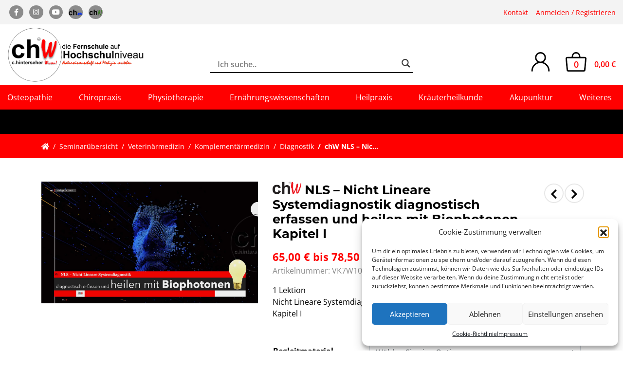

--- FILE ---
content_type: text/html; charset=UTF-8
request_url: https://www.c-hinterseher-wissen.com/seminar/chw-nls-nicht-lineare-systemdiagnostik-diagnostisch-erfassen-und-heilen-mit-biophotonen-kapitel-i/
body_size: 27326
content:
<!DOCTYPE html>
<html lang="de">
<head>
	<meta charset="UTF-8">
	<meta http-equiv="X-UA-Compatible" content="IE=edge">
	<meta name="viewport" content="width=device-width, initial-scale=1, shrink-to-fit=no">
	<meta name="mobile-web-app-capable" content="yes">
	<meta name="apple-mobile-web-app-capable" content="yes">
	<meta name="apple-mobile-web-app-title" content="C. Hinterseher Wissen - chW das Studienzentrum auf Hochschulniveau. Veterinärmedizin, Humanmedizin, Biologie. Studienkurse">
	<link rel="profile" href="http://gmpg.org/xfn/11">
	<title>chW NLS &#8211; Nicht Lineare Systemdiagnostik diagnostisch erfassen und heilen mit Biophotonen Kapitel I &#8211; C. Hinterseher Wissen</title>
<meta name='robots' content='max-image-preview:large' />
	<style>img:is([sizes="auto" i], [sizes^="auto," i]) { contain-intrinsic-size: 3000px 1500px }</style>
	<link rel="alternate" type="application/rss+xml" title="C. Hinterseher Wissen &raquo; Feed" href="https://www.c-hinterseher-wissen.com/feed/" />
<link rel="alternate" type="application/rss+xml" title="C. Hinterseher Wissen &raquo; Kommentar-Feed" href="https://www.c-hinterseher-wissen.com/comments/feed/" />
<script type="text/javascript">
/* <![CDATA[ */
window._wpemojiSettings = {"baseUrl":"https:\/\/s.w.org\/images\/core\/emoji\/16.0.1\/72x72\/","ext":".png","svgUrl":"https:\/\/s.w.org\/images\/core\/emoji\/16.0.1\/svg\/","svgExt":".svg","source":{"concatemoji":"https:\/\/www.c-hinterseher-wissen.com\/wp-includes\/js\/wp-emoji-release.min.js?ver=6.8.3"}};
/*! This file is auto-generated */
!function(s,n){var o,i,e;function c(e){try{var t={supportTests:e,timestamp:(new Date).valueOf()};sessionStorage.setItem(o,JSON.stringify(t))}catch(e){}}function p(e,t,n){e.clearRect(0,0,e.canvas.width,e.canvas.height),e.fillText(t,0,0);var t=new Uint32Array(e.getImageData(0,0,e.canvas.width,e.canvas.height).data),a=(e.clearRect(0,0,e.canvas.width,e.canvas.height),e.fillText(n,0,0),new Uint32Array(e.getImageData(0,0,e.canvas.width,e.canvas.height).data));return t.every(function(e,t){return e===a[t]})}function u(e,t){e.clearRect(0,0,e.canvas.width,e.canvas.height),e.fillText(t,0,0);for(var n=e.getImageData(16,16,1,1),a=0;a<n.data.length;a++)if(0!==n.data[a])return!1;return!0}function f(e,t,n,a){switch(t){case"flag":return n(e,"\ud83c\udff3\ufe0f\u200d\u26a7\ufe0f","\ud83c\udff3\ufe0f\u200b\u26a7\ufe0f")?!1:!n(e,"\ud83c\udde8\ud83c\uddf6","\ud83c\udde8\u200b\ud83c\uddf6")&&!n(e,"\ud83c\udff4\udb40\udc67\udb40\udc62\udb40\udc65\udb40\udc6e\udb40\udc67\udb40\udc7f","\ud83c\udff4\u200b\udb40\udc67\u200b\udb40\udc62\u200b\udb40\udc65\u200b\udb40\udc6e\u200b\udb40\udc67\u200b\udb40\udc7f");case"emoji":return!a(e,"\ud83e\udedf")}return!1}function g(e,t,n,a){var r="undefined"!=typeof WorkerGlobalScope&&self instanceof WorkerGlobalScope?new OffscreenCanvas(300,150):s.createElement("canvas"),o=r.getContext("2d",{willReadFrequently:!0}),i=(o.textBaseline="top",o.font="600 32px Arial",{});return e.forEach(function(e){i[e]=t(o,e,n,a)}),i}function t(e){var t=s.createElement("script");t.src=e,t.defer=!0,s.head.appendChild(t)}"undefined"!=typeof Promise&&(o="wpEmojiSettingsSupports",i=["flag","emoji"],n.supports={everything:!0,everythingExceptFlag:!0},e=new Promise(function(e){s.addEventListener("DOMContentLoaded",e,{once:!0})}),new Promise(function(t){var n=function(){try{var e=JSON.parse(sessionStorage.getItem(o));if("object"==typeof e&&"number"==typeof e.timestamp&&(new Date).valueOf()<e.timestamp+604800&&"object"==typeof e.supportTests)return e.supportTests}catch(e){}return null}();if(!n){if("undefined"!=typeof Worker&&"undefined"!=typeof OffscreenCanvas&&"undefined"!=typeof URL&&URL.createObjectURL&&"undefined"!=typeof Blob)try{var e="postMessage("+g.toString()+"("+[JSON.stringify(i),f.toString(),p.toString(),u.toString()].join(",")+"));",a=new Blob([e],{type:"text/javascript"}),r=new Worker(URL.createObjectURL(a),{name:"wpTestEmojiSupports"});return void(r.onmessage=function(e){c(n=e.data),r.terminate(),t(n)})}catch(e){}c(n=g(i,f,p,u))}t(n)}).then(function(e){for(var t in e)n.supports[t]=e[t],n.supports.everything=n.supports.everything&&n.supports[t],"flag"!==t&&(n.supports.everythingExceptFlag=n.supports.everythingExceptFlag&&n.supports[t]);n.supports.everythingExceptFlag=n.supports.everythingExceptFlag&&!n.supports.flag,n.DOMReady=!1,n.readyCallback=function(){n.DOMReady=!0}}).then(function(){return e}).then(function(){var e;n.supports.everything||(n.readyCallback(),(e=n.source||{}).concatemoji?t(e.concatemoji):e.wpemoji&&e.twemoji&&(t(e.twemoji),t(e.wpemoji)))}))}((window,document),window._wpemojiSettings);
/* ]]> */
</script>
<link rel='stylesheet' id='dashicons-css' href='https://www.c-hinterseher-wissen.com/wp-includes/css/dashicons.min.css?ver=6.8.3' type='text/css' media='all' />
<style id='wp-emoji-styles-inline-css' type='text/css'>

	img.wp-smiley, img.emoji {
		display: inline !important;
		border: none !important;
		box-shadow: none !important;
		height: 1em !important;
		width: 1em !important;
		margin: 0 0.07em !important;
		vertical-align: -0.1em !important;
		background: none !important;
		padding: 0 !important;
	}
</style>
<link rel='stylesheet' id='wp-block-library-css' href='https://www.c-hinterseher-wissen.com/wp-includes/css/dist/block-library/style.min.css?ver=6.8.3' type='text/css' media='all' />
<style id='classic-theme-styles-inline-css' type='text/css'>
/*! This file is auto-generated */
.wp-block-button__link{color:#fff;background-color:#32373c;border-radius:9999px;box-shadow:none;text-decoration:none;padding:calc(.667em + 2px) calc(1.333em + 2px);font-size:1.125em}.wp-block-file__button{background:#32373c;color:#fff;text-decoration:none}
</style>
<link rel='stylesheet' id='sensei-pro-shared-module-sensei-fontawesome-css' href='https://www.c-hinterseher-wissen.com/wp-content/plugins/woothemes-sensei/plugins/sensei-pro/assets/dist/shared-module/sensei-fontawesome.css?ver=5dec0aae88900d842d47' type='text/css' media='all' />
<link rel='stylesheet' id='wp-components-css' href='https://www.c-hinterseher-wissen.com/wp-includes/css/dist/components/style.min.css?ver=6.8.3' type='text/css' media='all' />
<link rel='stylesheet' id='sensei-interactive-blocks-styles-css' href='https://www.c-hinterseher-wissen.com/wp-content/plugins/woothemes-sensei/plugins/sensei-pro/assets/dist/interactive-blocks/interactive-blocks-styles.css?ver=5dac63ddc4cdfe84f0dd' type='text/css' media='all' />
<link rel='stylesheet' id='sensei-theme-blocks-css' href='https://www.c-hinterseher-wissen.com/wp-content/plugins/woothemes-sensei/plugins/sensei-lms/assets/dist/css/sensei-theme-blocks.css?ver=73ecbb6dc2a4bb3f34c0' type='text/css' media='all' />
<link rel='stylesheet' id='sensei-sidebar-mobile-menu-css' href='https://www.c-hinterseher-wissen.com/wp-content/plugins/woothemes-sensei/plugins/sensei-lms/assets/dist/css/sensei-course-theme/sidebar-mobile-menu.css?ver=53d54bd44d285a126cca' type='text/css' media='all' />
<link rel='stylesheet' id='wp-bootstrap-blocks-styles-css' href='https://www.c-hinterseher-wissen.com/wp-content/plugins/wp-bootstrap-blocks/build/style-index.css?ver=5.2.1' type='text/css' media='all' />
<link rel='stylesheet' id='sensei-block-patterns-style-css' href='https://www.c-hinterseher-wissen.com/wp-content/plugins/woothemes-sensei/plugins/sensei-lms/assets/dist/css/block-patterns.css?ver=9948cd71726f87989c2e' type='text/css' media='all' />
<link rel='stylesheet' id='sensei-wcpc-blocks-css' href='https://www.c-hinterseher-wissen.com/wp-content/plugins/woothemes-sensei/plugins/sensei-pro/assets/dist/wc-paid-courses/blocks/blocks.css?ver=50ea9b5a61bece233c9c' type='text/css' media='all' />
<link rel='stylesheet' id='sensei-join-group-block-style-css' href='https://www.c-hinterseher-wissen.com/wp-content/plugins/woothemes-sensei/plugins/sensei-pro/assets/dist/style-student-groups/join-group-block.css?ver=1.24.3' type='text/css' media='all' />
<link rel='stylesheet' id='sensei-group-members-list-block-style-css' href='https://www.c-hinterseher-wissen.com/wp-content/plugins/woothemes-sensei/plugins/sensei-pro/assets/dist/style-student-groups/group-members-list-block.css?ver=1.24.3' type='text/css' media='all' />
<style id='global-styles-inline-css' type='text/css'>
:root{--wp--preset--aspect-ratio--square: 1;--wp--preset--aspect-ratio--4-3: 4/3;--wp--preset--aspect-ratio--3-4: 3/4;--wp--preset--aspect-ratio--3-2: 3/2;--wp--preset--aspect-ratio--2-3: 2/3;--wp--preset--aspect-ratio--16-9: 16/9;--wp--preset--aspect-ratio--9-16: 9/16;--wp--preset--color--black: #000000;--wp--preset--color--cyan-bluish-gray: #abb8c3;--wp--preset--color--white: #ffffff;--wp--preset--color--pale-pink: #f78da7;--wp--preset--color--vivid-red: #cf2e2e;--wp--preset--color--luminous-vivid-orange: #ff6900;--wp--preset--color--luminous-vivid-amber: #fcb900;--wp--preset--color--light-green-cyan: #7bdcb5;--wp--preset--color--vivid-green-cyan: #00d084;--wp--preset--color--pale-cyan-blue: #8ed1fc;--wp--preset--color--vivid-cyan-blue: #0693e3;--wp--preset--color--vivid-purple: #9b51e0;--wp--preset--gradient--vivid-cyan-blue-to-vivid-purple: linear-gradient(135deg,rgba(6,147,227,1) 0%,rgb(155,81,224) 100%);--wp--preset--gradient--light-green-cyan-to-vivid-green-cyan: linear-gradient(135deg,rgb(122,220,180) 0%,rgb(0,208,130) 100%);--wp--preset--gradient--luminous-vivid-amber-to-luminous-vivid-orange: linear-gradient(135deg,rgba(252,185,0,1) 0%,rgba(255,105,0,1) 100%);--wp--preset--gradient--luminous-vivid-orange-to-vivid-red: linear-gradient(135deg,rgba(255,105,0,1) 0%,rgb(207,46,46) 100%);--wp--preset--gradient--very-light-gray-to-cyan-bluish-gray: linear-gradient(135deg,rgb(238,238,238) 0%,rgb(169,184,195) 100%);--wp--preset--gradient--cool-to-warm-spectrum: linear-gradient(135deg,rgb(74,234,220) 0%,rgb(151,120,209) 20%,rgb(207,42,186) 40%,rgb(238,44,130) 60%,rgb(251,105,98) 80%,rgb(254,248,76) 100%);--wp--preset--gradient--blush-light-purple: linear-gradient(135deg,rgb(255,206,236) 0%,rgb(152,150,240) 100%);--wp--preset--gradient--blush-bordeaux: linear-gradient(135deg,rgb(254,205,165) 0%,rgb(254,45,45) 50%,rgb(107,0,62) 100%);--wp--preset--gradient--luminous-dusk: linear-gradient(135deg,rgb(255,203,112) 0%,rgb(199,81,192) 50%,rgb(65,88,208) 100%);--wp--preset--gradient--pale-ocean: linear-gradient(135deg,rgb(255,245,203) 0%,rgb(182,227,212) 50%,rgb(51,167,181) 100%);--wp--preset--gradient--electric-grass: linear-gradient(135deg,rgb(202,248,128) 0%,rgb(113,206,126) 100%);--wp--preset--gradient--midnight: linear-gradient(135deg,rgb(2,3,129) 0%,rgb(40,116,252) 100%);--wp--preset--font-size--small: 13px;--wp--preset--font-size--medium: 20px;--wp--preset--font-size--large: 36px;--wp--preset--font-size--x-large: 42px;--wp--preset--spacing--20: 0.44rem;--wp--preset--spacing--30: 0.67rem;--wp--preset--spacing--40: 1rem;--wp--preset--spacing--50: 1.5rem;--wp--preset--spacing--60: 2.25rem;--wp--preset--spacing--70: 3.38rem;--wp--preset--spacing--80: 5.06rem;--wp--preset--shadow--natural: 6px 6px 9px rgba(0, 0, 0, 0.2);--wp--preset--shadow--deep: 12px 12px 50px rgba(0, 0, 0, 0.4);--wp--preset--shadow--sharp: 6px 6px 0px rgba(0, 0, 0, 0.2);--wp--preset--shadow--outlined: 6px 6px 0px -3px rgba(255, 255, 255, 1), 6px 6px rgba(0, 0, 0, 1);--wp--preset--shadow--crisp: 6px 6px 0px rgba(0, 0, 0, 1);}:where(.is-layout-flex){gap: 0.5em;}:where(.is-layout-grid){gap: 0.5em;}body .is-layout-flex{display: flex;}.is-layout-flex{flex-wrap: wrap;align-items: center;}.is-layout-flex > :is(*, div){margin: 0;}body .is-layout-grid{display: grid;}.is-layout-grid > :is(*, div){margin: 0;}:where(.wp-block-columns.is-layout-flex){gap: 2em;}:where(.wp-block-columns.is-layout-grid){gap: 2em;}:where(.wp-block-post-template.is-layout-flex){gap: 1.25em;}:where(.wp-block-post-template.is-layout-grid){gap: 1.25em;}.has-black-color{color: var(--wp--preset--color--black) !important;}.has-cyan-bluish-gray-color{color: var(--wp--preset--color--cyan-bluish-gray) !important;}.has-white-color{color: var(--wp--preset--color--white) !important;}.has-pale-pink-color{color: var(--wp--preset--color--pale-pink) !important;}.has-vivid-red-color{color: var(--wp--preset--color--vivid-red) !important;}.has-luminous-vivid-orange-color{color: var(--wp--preset--color--luminous-vivid-orange) !important;}.has-luminous-vivid-amber-color{color: var(--wp--preset--color--luminous-vivid-amber) !important;}.has-light-green-cyan-color{color: var(--wp--preset--color--light-green-cyan) !important;}.has-vivid-green-cyan-color{color: var(--wp--preset--color--vivid-green-cyan) !important;}.has-pale-cyan-blue-color{color: var(--wp--preset--color--pale-cyan-blue) !important;}.has-vivid-cyan-blue-color{color: var(--wp--preset--color--vivid-cyan-blue) !important;}.has-vivid-purple-color{color: var(--wp--preset--color--vivid-purple) !important;}.has-black-background-color{background-color: var(--wp--preset--color--black) !important;}.has-cyan-bluish-gray-background-color{background-color: var(--wp--preset--color--cyan-bluish-gray) !important;}.has-white-background-color{background-color: var(--wp--preset--color--white) !important;}.has-pale-pink-background-color{background-color: var(--wp--preset--color--pale-pink) !important;}.has-vivid-red-background-color{background-color: var(--wp--preset--color--vivid-red) !important;}.has-luminous-vivid-orange-background-color{background-color: var(--wp--preset--color--luminous-vivid-orange) !important;}.has-luminous-vivid-amber-background-color{background-color: var(--wp--preset--color--luminous-vivid-amber) !important;}.has-light-green-cyan-background-color{background-color: var(--wp--preset--color--light-green-cyan) !important;}.has-vivid-green-cyan-background-color{background-color: var(--wp--preset--color--vivid-green-cyan) !important;}.has-pale-cyan-blue-background-color{background-color: var(--wp--preset--color--pale-cyan-blue) !important;}.has-vivid-cyan-blue-background-color{background-color: var(--wp--preset--color--vivid-cyan-blue) !important;}.has-vivid-purple-background-color{background-color: var(--wp--preset--color--vivid-purple) !important;}.has-black-border-color{border-color: var(--wp--preset--color--black) !important;}.has-cyan-bluish-gray-border-color{border-color: var(--wp--preset--color--cyan-bluish-gray) !important;}.has-white-border-color{border-color: var(--wp--preset--color--white) !important;}.has-pale-pink-border-color{border-color: var(--wp--preset--color--pale-pink) !important;}.has-vivid-red-border-color{border-color: var(--wp--preset--color--vivid-red) !important;}.has-luminous-vivid-orange-border-color{border-color: var(--wp--preset--color--luminous-vivid-orange) !important;}.has-luminous-vivid-amber-border-color{border-color: var(--wp--preset--color--luminous-vivid-amber) !important;}.has-light-green-cyan-border-color{border-color: var(--wp--preset--color--light-green-cyan) !important;}.has-vivid-green-cyan-border-color{border-color: var(--wp--preset--color--vivid-green-cyan) !important;}.has-pale-cyan-blue-border-color{border-color: var(--wp--preset--color--pale-cyan-blue) !important;}.has-vivid-cyan-blue-border-color{border-color: var(--wp--preset--color--vivid-cyan-blue) !important;}.has-vivid-purple-border-color{border-color: var(--wp--preset--color--vivid-purple) !important;}.has-vivid-cyan-blue-to-vivid-purple-gradient-background{background: var(--wp--preset--gradient--vivid-cyan-blue-to-vivid-purple) !important;}.has-light-green-cyan-to-vivid-green-cyan-gradient-background{background: var(--wp--preset--gradient--light-green-cyan-to-vivid-green-cyan) !important;}.has-luminous-vivid-amber-to-luminous-vivid-orange-gradient-background{background: var(--wp--preset--gradient--luminous-vivid-amber-to-luminous-vivid-orange) !important;}.has-luminous-vivid-orange-to-vivid-red-gradient-background{background: var(--wp--preset--gradient--luminous-vivid-orange-to-vivid-red) !important;}.has-very-light-gray-to-cyan-bluish-gray-gradient-background{background: var(--wp--preset--gradient--very-light-gray-to-cyan-bluish-gray) !important;}.has-cool-to-warm-spectrum-gradient-background{background: var(--wp--preset--gradient--cool-to-warm-spectrum) !important;}.has-blush-light-purple-gradient-background{background: var(--wp--preset--gradient--blush-light-purple) !important;}.has-blush-bordeaux-gradient-background{background: var(--wp--preset--gradient--blush-bordeaux) !important;}.has-luminous-dusk-gradient-background{background: var(--wp--preset--gradient--luminous-dusk) !important;}.has-pale-ocean-gradient-background{background: var(--wp--preset--gradient--pale-ocean) !important;}.has-electric-grass-gradient-background{background: var(--wp--preset--gradient--electric-grass) !important;}.has-midnight-gradient-background{background: var(--wp--preset--gradient--midnight) !important;}.has-small-font-size{font-size: var(--wp--preset--font-size--small) !important;}.has-medium-font-size{font-size: var(--wp--preset--font-size--medium) !important;}.has-large-font-size{font-size: var(--wp--preset--font-size--large) !important;}.has-x-large-font-size{font-size: var(--wp--preset--font-size--x-large) !important;}
:where(.wp-block-post-template.is-layout-flex){gap: 1.25em;}:where(.wp-block-post-template.is-layout-grid){gap: 1.25em;}
:where(.wp-block-columns.is-layout-flex){gap: 2em;}:where(.wp-block-columns.is-layout-grid){gap: 2em;}
:root :where(.wp-block-pullquote){font-size: 1.5em;line-height: 1.6;}
</style>
<link rel='stylesheet' id='pb-accordion-blocks-style-css' href='https://www.c-hinterseher-wissen.com/wp-content/plugins/accordion-blocks/build/index.css?ver=1.5.0' type='text/css' media='all' />
<link rel='stylesheet' id='contact-form-7-css' href='https://www.c-hinterseher-wissen.com/wp-content/plugins/contact-form-7/includes/css/styles.css?ver=6.1.2' type='text/css' media='all' />
<link rel='stylesheet' id='taxonomy-image-plugin-public-css' href='https://www.c-hinterseher-wissen.com/wp-content/plugins/taxonomy-images/css/style.css?ver=0.9.6' type='text/css' media='screen' />
<link rel='stylesheet' id='woocommerce-layout-css' href='https://www.c-hinterseher-wissen.com/wp-content/plugins/woocommerce/assets/css/woocommerce-layout.css?ver=10.0.5' type='text/css' media='all' />
<link rel='stylesheet' id='woocommerce-smallscreen-css' href='https://www.c-hinterseher-wissen.com/wp-content/plugins/woocommerce/assets/css/woocommerce-smallscreen.css?ver=10.0.5' type='text/css' media='only screen and (max-width: 768px)' />
<link rel='stylesheet' id='woocommerce-general-css' href='https://www.c-hinterseher-wissen.com/wp-content/plugins/woocommerce/assets/css/woocommerce.css?ver=10.0.5' type='text/css' media='all' />
<style id='woocommerce-inline-inline-css' type='text/css'>
.woocommerce form .form-row .required { visibility: visible; }
</style>
<link rel='stylesheet' id='module-frontend-css' href='https://www.c-hinterseher-wissen.com/wp-content/plugins/woothemes-sensei/plugins/sensei-lms/assets/dist/css/modules-frontend.css?ver=6f282392f857e1cd0631' type='text/css' media='all' />
<link rel='stylesheet' id='pages-frontend-css' href='https://www.c-hinterseher-wissen.com/wp-content/plugins/woothemes-sensei/plugins/sensei-lms/assets/dist/css/pages-frontend.css?ver=273eee0a3eb3fc744030' type='text/css' media='all' />
<link rel='stylesheet' id='sensei-frontend-css' href='https://www.c-hinterseher-wissen.com/wp-content/plugins/woothemes-sensei/plugins/sensei-lms/assets/dist/css/frontend.css?ver=14b2aa8c4e9335000ae0' type='text/css' media='screen' />
<link rel='stylesheet' id='cmplz-general-css' href='https://www.c-hinterseher-wissen.com/wp-content/plugins/complianz-gdpr/assets/css/cookieblocker.min.css?ver=1761041482' type='text/css' media='all' />
<link rel='stylesheet' id='brands-styles-css' href='https://www.c-hinterseher-wissen.com/wp-content/plugins/woocommerce/assets/css/brands.css?ver=10.0.5' type='text/css' media='all' />
<link rel='stylesheet' id='understrap-core-styles-css' href='https://www.c-hinterseher-wissen.com/wp-content/themes/chw/css/core.min.css?ver=1.0.15' type='text/css' media='all' />
<link rel='stylesheet' id='understrap-styles-css' href='https://www.c-hinterseher-wissen.com/wp-content/themes/chw/css/theme.min.css?ver=1.0.15' type='text/css' media='all' />
<link rel='stylesheet' id='understrap-animate-styles-css' href='https://www.c-hinterseher-wissen.com/wp-content/themes/chw/css/animate.min.css?ver=1.0.15' type='text/css' media='all' />
<link rel='stylesheet' id='wpdreams-asl-basic-css' href='https://www.c-hinterseher-wissen.com/wp-content/plugins/ajax-search-lite/css/style.basic.css?ver=4.13.4' type='text/css' media='all' />
<style id='wpdreams-asl-basic-inline-css' type='text/css'>

					div[id*='ajaxsearchlitesettings'].searchsettings .asl_option_inner label {
						font-size: 0px !important;
						color: rgba(0, 0, 0, 0);
					}
					div[id*='ajaxsearchlitesettings'].searchsettings .asl_option_inner label:after {
						font-size: 11px !important;
						position: absolute;
						top: 0;
						left: 0;
						z-index: 1;
					}
					.asl_w_container {
						width: 100%;
						margin: 0px 0px 0px 0px;
						min-width: 200px;
					}
					div[id*='ajaxsearchlite'].asl_m {
						width: 100%;
					}
					div[id*='ajaxsearchliteres'].wpdreams_asl_results div.resdrg span.highlighted {
						font-weight: bold;
						color: rgb(255, 9, 0);
						background-color: rgba(238, 238, 238, 1);
					}
					div[id*='ajaxsearchliteres'].wpdreams_asl_results .results img.asl_image {
						width: 70px;
						height: 70px;
						object-fit: cover;
					}
					div[id*='ajaxsearchlite'].asl_r .results {
						max-height: none;
					}
					div[id*='ajaxsearchlite'].asl_r {
						position: absolute;
					}
				
						div.asl_r.asl_w.vertical .results .item::after {
							display: block;
							position: absolute;
							bottom: 0;
							content: '';
							height: 1px;
							width: 100%;
							background: #D8D8D8;
						}
						div.asl_r.asl_w.vertical .results .item.asl_last_item::after {
							display: none;
						}
					body span.asl_single_highlighted {
						display: inline !important;
						color: rgba(217, 49, 43, 1) !important;
						background-color: rgba(238, 238, 238, 1) !important;
					}
</style>
<link rel='stylesheet' id='wpdreams-asl-instance-css' href='https://www.c-hinterseher-wissen.com/wp-content/plugins/ajax-search-lite/css/style-underline.css?ver=4.13.4' type='text/css' media='all' />
<link rel='stylesheet' id='sensei-wcpc-courses-css' href='https://www.c-hinterseher-wissen.com/wp-content/plugins/woothemes-sensei/plugins/sensei-pro/assets/dist/wc-paid-courses/css/sensei-wcpc-courses.css?ver=d3be196e2d32e2589b5e' type='text/css' media='all' />
<link rel='stylesheet' id='woocommerce-gzd-layout-css' href='https://www.c-hinterseher-wissen.com/wp-content/plugins/woocommerce-germanized/build/static/layout-styles.css?ver=3.20.2' type='text/css' media='all' />
<style id='woocommerce-gzd-layout-inline-css' type='text/css'>
.woocommerce-checkout .shop_table { background-color: #eeeeee; } .product p.deposit-packaging-type { font-size: 1.25em !important; } p.woocommerce-shipping-destination { display: none; }
                .wc-gzd-nutri-score-value-a {
                    background: url(https://www.c-hinterseher-wissen.com/wp-content/plugins/woocommerce-germanized/assets/images/nutri-score-a.svg) no-repeat;
                }
                .wc-gzd-nutri-score-value-b {
                    background: url(https://www.c-hinterseher-wissen.com/wp-content/plugins/woocommerce-germanized/assets/images/nutri-score-b.svg) no-repeat;
                }
                .wc-gzd-nutri-score-value-c {
                    background: url(https://www.c-hinterseher-wissen.com/wp-content/plugins/woocommerce-germanized/assets/images/nutri-score-c.svg) no-repeat;
                }
                .wc-gzd-nutri-score-value-d {
                    background: url(https://www.c-hinterseher-wissen.com/wp-content/plugins/woocommerce-germanized/assets/images/nutri-score-d.svg) no-repeat;
                }
                .wc-gzd-nutri-score-value-e {
                    background: url(https://www.c-hinterseher-wissen.com/wp-content/plugins/woocommerce-germanized/assets/images/nutri-score-e.svg) no-repeat;
                }
            
</style>
<link rel='stylesheet' id='ics-calendar-css' href='https://www.c-hinterseher-wissen.com/wp-content/plugins/ics-calendar/assets/style.min.css?ver=11.6.0' type='text/css' media='all' />
<script type="text/javascript" src="https://www.c-hinterseher-wissen.com/wp-includes/js/jquery/jquery.min.js?ver=3.7.1" id="jquery-core-js"></script>
<script type="text/javascript" src="https://www.c-hinterseher-wissen.com/wp-includes/js/jquery/jquery-migrate.min.js?ver=3.4.1" id="jquery-migrate-js"></script>
<script type="text/javascript" src="https://www.c-hinterseher-wissen.com/wp-content/plugins/woocommerce/assets/js/jquery-blockui/jquery.blockUI.min.js?ver=2.7.0-wc.10.0.5" id="jquery-blockui-js" defer="defer" data-wp-strategy="defer"></script>
<script type="text/javascript" id="wc-add-to-cart-js-extra">
/* <![CDATA[ */
var wc_add_to_cart_params = {"ajax_url":"\/wp-admin\/admin-ajax.php","wc_ajax_url":"\/?wc-ajax=%%endpoint%%","i18n_view_cart":"Warenkorb anzeigen","cart_url":"https:\/\/www.c-hinterseher-wissen.com\/warenkorb\/","is_cart":"","cart_redirect_after_add":"no"};
/* ]]> */
</script>
<script type="text/javascript" src="https://www.c-hinterseher-wissen.com/wp-content/plugins/woocommerce/assets/js/frontend/add-to-cart.min.js?ver=10.0.5" id="wc-add-to-cart-js" defer="defer" data-wp-strategy="defer"></script>
<script type="text/javascript" src="https://www.c-hinterseher-wissen.com/wp-content/plugins/woocommerce/assets/js/js-cookie/js.cookie.min.js?ver=2.1.4-wc.10.0.5" id="js-cookie-js" defer="defer" data-wp-strategy="defer"></script>
<script type="text/javascript" id="woocommerce-js-extra">
/* <![CDATA[ */
var woocommerce_params = {"ajax_url":"\/wp-admin\/admin-ajax.php","wc_ajax_url":"\/?wc-ajax=%%endpoint%%","i18n_password_show":"Passwort anzeigen","i18n_password_hide":"Passwort verbergen"};
/* ]]> */
</script>
<script type="text/javascript" src="https://www.c-hinterseher-wissen.com/wp-content/plugins/woocommerce/assets/js/frontend/woocommerce.min.js?ver=10.0.5" id="woocommerce-js" defer="defer" data-wp-strategy="defer"></script>
<script type="text/javascript" id="wc-cart-fragments-js-extra">
/* <![CDATA[ */
var wc_cart_fragments_params = {"ajax_url":"\/wp-admin\/admin-ajax.php","wc_ajax_url":"\/?wc-ajax=%%endpoint%%","cart_hash_key":"wc_cart_hash_4d38787128b7fb8832e4df0d726a07f9","fragment_name":"wc_fragments_4d38787128b7fb8832e4df0d726a07f9","request_timeout":"5000"};
/* ]]> */
</script>
<script type="text/javascript" src="https://www.c-hinterseher-wissen.com/wp-content/plugins/woocommerce/assets/js/frontend/cart-fragments.min.js?ver=10.0.5" id="wc-cart-fragments-js" defer="defer" data-wp-strategy="defer"></script>
<link rel="https://api.w.org/" href="https://www.c-hinterseher-wissen.com/wp-json/" /><link rel="alternate" title="JSON" type="application/json" href="https://www.c-hinterseher-wissen.com/wp-json/wp/v2/courses/17192" /><link rel="EditURI" type="application/rsd+xml" title="RSD" href="https://www.c-hinterseher-wissen.com/xmlrpc.php?rsd" />
<meta name="generator" content="WordPress 6.8.3" />
<meta name="generator" content="WooCommerce 10.0.5" />
<link rel="canonical" href="https://www.c-hinterseher-wissen.com/seminar/chw-nls-nicht-lineare-systemdiagnostik-diagnostisch-erfassen-und-heilen-mit-biophotonen-kapitel-i/" />
<link rel='shortlink' href='https://www.c-hinterseher-wissen.com/?p=17192' />
<link rel="alternate" title="oEmbed (JSON)" type="application/json+oembed" href="https://www.c-hinterseher-wissen.com/wp-json/oembed/1.0/embed?url=https%3A%2F%2Fwww.c-hinterseher-wissen.com%2Fseminar%2Fchw-nls-nicht-lineare-systemdiagnostik-diagnostisch-erfassen-und-heilen-mit-biophotonen-kapitel-i%2F" />
<link rel="alternate" title="oEmbed (XML)" type="text/xml+oembed" href="https://www.c-hinterseher-wissen.com/wp-json/oembed/1.0/embed?url=https%3A%2F%2Fwww.c-hinterseher-wissen.com%2Fseminar%2Fchw-nls-nicht-lineare-systemdiagnostik-diagnostisch-erfassen-und-heilen-mit-biophotonen-kapitel-i%2F&#038;format=xml" />
		<style>
			:root {
						}
		</style>
					<style>.cmplz-hidden {
					display: none !important;
				}</style><meta name="mobile-web-app-capable" content="yes">
<meta name="apple-mobile-web-app-capable" content="yes">
<meta name="apple-mobile-web-app-title" content="C. Hinterseher Wissen - chW das Studienzentrum auf Hochschulniveau. Veterinärmedizin, Humanmedizin, Biologie. Studienkurse">
	<noscript><style>.woocommerce-product-gallery{ opacity: 1 !important; }</style></noscript>
	<link rel="icon" href="https://www.c-hinterseher-wissen.com/wp-content/uploads/2021/10/cropped-apple-touch-icon-1-32x32.png" sizes="32x32" />
<link rel="icon" href="https://www.c-hinterseher-wissen.com/wp-content/uploads/2021/10/cropped-apple-touch-icon-1-192x192.png" sizes="192x192" />
<link rel="apple-touch-icon" href="https://www.c-hinterseher-wissen.com/wp-content/uploads/2021/10/cropped-apple-touch-icon-1-180x180.png" />
<meta name="msapplication-TileImage" content="https://www.c-hinterseher-wissen.com/wp-content/uploads/2021/10/cropped-apple-touch-icon-1-270x270.png" />
	<script type="text/javascript" src="https://www.c-hinterseher-wissen.com/wp-content/themes/chw/js/modernizr.min.js"></script>
	</head>

<body data-cmplz=1 class="wp-singular course-template-default single single-course postid-17192 wp-custom-logo wp-theme-chw theme-chw woocommerce-no-js sensei-chw sensei course featured woocommerce">

<div id="preloader">
	<div class="loader"></div>
</div>

<!-- Popup -->

<div class="hfeed site" id="page">

	<!-- ******************* The Navbar Area ******************* -->
	<div class="wrapper-fluid wrapper-navbar" id="wrapper-navbar">
		
		<a class="skip-link screen-reader-text sr-only" href="#content">Zum Inhalt springen</a>
		
		<nav id="topnav-wrapper">
			<div class="container-fluid">
			<div class="topnav"><ul id="top-menu" class="navbar-nav align-items-center"><li itemscope="itemscope" itemtype="https://www.schema.org/SiteNavigationElement" class="menu-item login-modile d-lg-none"><a class="nav-link" href="https://www.c-hinterseher-wissen.com/mein-konto/">Anmelden / Registrieren</a></li><li class="social-icons-wrapper mr-lg-auto d-none d-lg-block menu-item menu-item-type-custom menu-item-object-custom"><div class="social-icons">
					<a target="_blank" title="Facebook" class="icon1-class fab fa-facebook-f" href="https://www.facebook.com/chWissen/"></a>
					<a target="_blank" title="Instagram" class="icon2-class fab fa-instagram" href="https://www.instagram.com/chw_fernstudium/"></a>
					<a target="_blank" title="Youtube" class="icon2-class fab fa-youtube" href="https://www.youtube.com/channel/UCTwR-mU4Yd1rA4eZTBzFkTA"></a>
					<a class="ch-logos" href="https://www.c-hinterseher-macht.com/" title="c.hinterseher macht!" target="_blank"><img src="https://www.c-hinterseher-wissen.com/wp-content/themes/chw/img/logos/chm.png" /></a>
					<a class="ch-logos" href="https://www.c-hinterseher-netzwerk.com/" title="c.hinterseher netzwerk!" target="_blank"><img src="https://www.c-hinterseher-wissen.com/wp-content/themes/chw/img/logos/chn.png" /></a>
				</div></li></li>
<li itemscope="itemscope" itemtype="https://www.schema.org/SiteNavigationElement" id="menu-item-483" class="menu-item menu-item-type-post_type menu-item-object-page menu-item-483 nav-item"><a title="Kontakt" href="https://www.c-hinterseher-wissen.com/kontakt/" class="nav-link">Kontakt</a></li>
<li itemscope="itemscope" itemtype="https://www.schema.org/SiteNavigationElement" id="menu-item-459" class="d-lg-none menu-item menu-item-type-post_type menu-item-object-page menu-item-459 nav-item"><a title="Impressum" href="https://www.c-hinterseher-wissen.com/impressum/" class="nav-link">Impressum</a></li>
<li itemscope="itemscope" itemtype="https://www.schema.org/SiteNavigationElement" id="menu-item-58249" class="d-lg-none menu-item menu-item-type-post_type menu-item-object-page menu-item-privacy-policy menu-item-58249 nav-item"><a title="Datenschutzerklärung" href="https://www.c-hinterseher-wissen.com/datenschutzerklaerung/" class="nav-link">Datenschutzerklärung</a></li>
<li itemscope="itemscope" itemtype="https://www.schema.org/SiteNavigationElement" id="menu-item-481" class="d-lg-none menu-item menu-item-type-post_type menu-item-object-page menu-item-481 nav-item"><a title="AGB" href="https://www.c-hinterseher-wissen.com/agb/" class="nav-link">AGB</a></li>
<li itemscope="itemscope" itemtype="https://www.schema.org/SiteNavigationElement" id="menu-item-482" class="d-lg-none menu-item menu-item-type-post_type menu-item-object-page menu-item-482 nav-item"><a title="Cookie-Richtlinie (EU)" href="https://www.c-hinterseher-wissen.com/cookie-richtlinie-eu/" class="nav-link">Cookie-Richtlinie (EU)</a></li>
<li class="social-icons-wrapper d-lg-none menu-item menu-item-type-custom menu-item-object-custom"><div class="social-icons">
					<a target="_blank" title="Facebook" class="icon1-class fab fa-facebook-f" href="https://www.facebook.com/chWissen/"></a>
					<a target="_blank" title="Instagram" class="icon2-class fab fa-instagram" href="https://www.instagram.com/chw_fernstudium/"></a>
					<a target="_blank" title="Youtube" class="icon2-class fab fa-youtube" href="https://www.youtube.com/channel/UCTwR-mU4Yd1rA4eZTBzFkTA"></a>
					<a class="ch-logos" href="https://www.c-hinterseher-macht.com/" title="c.hinterseher macht!" target="_blank"><img src="https://www.c-hinterseher-wissen.com/wp-content/themes/chw/img/logos/chm.png" /></a>
					<a class="ch-logos" href="https://www.c-hinterseher-netzwerk.com/" title="c.hinterseher netzwerk!" target="_blank"><img src="https://www.c-hinterseher-wissen.com/wp-content/themes/chw/img/logos/chn.png" /></a>
				</div></li></li>
<li itemscope="itemscope" itemtype="https://www.schema.org/SiteNavigationElement" class="menu-item login-desktop d-lg-block d-none"><a class="nav-link" href="https://www.c-hinterseher-wissen.com/mein-konto/">Anmelden / Registrieren</a></li></ul></div>			</div><!-- .container -->
		</nav>
		
		<nav id="middlenav-wrapper">
			<!-- Your site title as branding in the menu -->

						<div class="container-fluid">
										<a href="https://www.c-hinterseher-wissen.com/" class="logo-top-brand" rel="home" itemprop="url">
					<img src="https://www.c-hinterseher-wissen.com/wp-content/uploads/2024/11/cropped-cropped-chWLogoFernschule112024II.png" class="" id="logo-top" alt="C. Hinterseher Wissen" itemprop="logo">
				</a>
			<!-- end custom logo -->
			
				<div class="search"><div class="asl_w_container asl_w_container_1" data-id="1" data-instance="1">
	<div id='ajaxsearchlite1'
		data-id="1"
		data-instance="1"
		class="asl_w asl_m asl_m_1 asl_m_1_1">
		<div class="probox">

	
	<div class='prosettings' style='display:none;' data-opened=0>
				<div class='innericon'>
			<svg version="1.1" xmlns="http://www.w3.org/2000/svg" xmlns:xlink="http://www.w3.org/1999/xlink" x="0px" y="0px" width="22" height="22" viewBox="0 0 512 512" enable-background="new 0 0 512 512" xml:space="preserve">
					<polygon transform = "rotate(90 256 256)" points="142.332,104.886 197.48,50 402.5,256 197.48,462 142.332,407.113 292.727,256 "/>
				</svg>
		</div>
	</div>

	
	
	<div class='proinput'>
		<form role="search" action='#' autocomplete="off"
				aria-label="Search form">
			<input aria-label="Search input"
					type='search' class='orig'
					tabindex="0"
					name='phrase'
					placeholder='Ich suche..'
					value=''
					autocomplete="off"/>
			<input aria-label="Search autocomplete input"
					type='text'
					class='autocomplete'
					tabindex="-1"
					name='phrase'
					value=''
					autocomplete="off" disabled/>
			<input type='submit' value="Start search" style='width:0; height: 0; visibility: hidden;'>
		</form>
	</div>

	
	
	<button class='promagnifier' tabindex="0" aria-label="Search magnifier button">
				<span class='innericon' style="display:block;">
			<svg version="1.1" xmlns="http://www.w3.org/2000/svg" xmlns:xlink="http://www.w3.org/1999/xlink" x="0px" y="0px" width="22" height="22" viewBox="0 0 512 512" enable-background="new 0 0 512 512" xml:space="preserve">
					<path d="M460.355,421.59L353.844,315.078c20.041-27.553,31.885-61.437,31.885-98.037
						C385.729,124.934,310.793,50,218.686,50C126.58,50,51.645,124.934,51.645,217.041c0,92.106,74.936,167.041,167.041,167.041
						c34.912,0,67.352-10.773,94.184-29.158L419.945,462L460.355,421.59z M100.631,217.041c0-65.096,52.959-118.056,118.055-118.056
						c65.098,0,118.057,52.959,118.057,118.056c0,65.096-52.959,118.056-118.057,118.056C153.59,335.097,100.631,282.137,100.631,217.041
						z"/>
				</svg>
		</span>
	</button>

	
	
	<div class='proloading'>

		<div class="asl_loader"><div class="asl_loader-inner asl_simple-circle"></div></div>

			</div>

			<div class='proclose'>
			<svg version="1.1" xmlns="http://www.w3.org/2000/svg" xmlns:xlink="http://www.w3.org/1999/xlink" x="0px"
				y="0px"
				width="12" height="12" viewBox="0 0 512 512" enable-background="new 0 0 512 512"
				xml:space="preserve">
				<polygon points="438.393,374.595 319.757,255.977 438.378,137.348 374.595,73.607 255.995,192.225 137.375,73.622 73.607,137.352 192.246,255.983 73.622,374.625 137.352,438.393 256.002,319.734 374.652,438.378 "/>
			</svg>
		</div>
	
	
</div>	</div>
	<div class='asl_data_container' style="display:none !important;">
		<div class="asl_init_data wpdreams_asl_data_ct"
	style="display:none !important;"
	id="asl_init_id_1"
	data-asl-id="1"
	data-asl-instance="1"
	data-settings="{&quot;homeurl&quot;:&quot;https:\/\/www.c-hinterseher-wissen.com\/&quot;,&quot;resultstype&quot;:&quot;vertical&quot;,&quot;resultsposition&quot;:&quot;hover&quot;,&quot;itemscount&quot;:4,&quot;charcount&quot;:3,&quot;highlight&quot;:true,&quot;highlightWholewords&quot;:true,&quot;singleHighlight&quot;:true,&quot;scrollToResults&quot;:{&quot;enabled&quot;:false,&quot;offset&quot;:0},&quot;resultareaclickable&quot;:1,&quot;autocomplete&quot;:{&quot;enabled&quot;:false,&quot;lang&quot;:&quot;de&quot;,&quot;trigger_charcount&quot;:0},&quot;mobile&quot;:{&quot;menu_selector&quot;:&quot;#menu-toggle&quot;},&quot;trigger&quot;:{&quot;click&quot;:&quot;results_page&quot;,&quot;click_location&quot;:&quot;same&quot;,&quot;update_href&quot;:false,&quot;return&quot;:&quot;results_page&quot;,&quot;return_location&quot;:&quot;same&quot;,&quot;facet&quot;:true,&quot;type&quot;:true,&quot;redirect_url&quot;:&quot;?s={phrase}&quot;,&quot;delay&quot;:300},&quot;animations&quot;:{&quot;pc&quot;:{&quot;settings&quot;:{&quot;anim&quot;:&quot;fadedrop&quot;,&quot;dur&quot;:300},&quot;results&quot;:{&quot;anim&quot;:&quot;fadedrop&quot;,&quot;dur&quot;:300},&quot;items&quot;:&quot;voidanim&quot;},&quot;mob&quot;:{&quot;settings&quot;:{&quot;anim&quot;:&quot;fadedrop&quot;,&quot;dur&quot;:300},&quot;results&quot;:{&quot;anim&quot;:&quot;fadedrop&quot;,&quot;dur&quot;:300},&quot;items&quot;:&quot;voidanim&quot;}},&quot;autop&quot;:{&quot;state&quot;:true,&quot;phrase&quot;:&quot;&quot;,&quot;count&quot;:&quot;1&quot;},&quot;resPage&quot;:{&quot;useAjax&quot;:false,&quot;selector&quot;:&quot;#main&quot;,&quot;trigger_type&quot;:true,&quot;trigger_facet&quot;:true,&quot;trigger_magnifier&quot;:false,&quot;trigger_return&quot;:false},&quot;resultsSnapTo&quot;:&quot;left&quot;,&quot;results&quot;:{&quot;width&quot;:&quot;auto&quot;,&quot;width_tablet&quot;:&quot;auto&quot;,&quot;width_phone&quot;:&quot;auto&quot;},&quot;settingsimagepos&quot;:&quot;right&quot;,&quot;closeOnDocClick&quot;:true,&quot;overridewpdefault&quot;:true,&quot;override_method&quot;:&quot;get&quot;}"></div>
	<div id="asl_hidden_data">
		<svg style="position:absolute" height="0" width="0">
			<filter id="aslblur">
				<feGaussianBlur in="SourceGraphic" stdDeviation="4"/>
			</filter>
		</svg>
		<svg style="position:absolute" height="0" width="0">
			<filter id="no_aslblur"></filter>
		</svg>
	</div>
	</div>

	<div id='ajaxsearchliteres1'
	class='vertical wpdreams_asl_results asl_w asl_r asl_r_1 asl_r_1_1'>

	
	<div class="results">

		
		<div class="resdrg">
		</div>

		
	</div>

	
	
</div>

	<div id='__original__ajaxsearchlitesettings1'
		data-id="1"
		class="searchsettings wpdreams_asl_settings asl_w asl_s asl_s_1">
		<form name='options'
		aria-label="Search settings form"
		autocomplete = 'off'>

	
	
	<input type="hidden" name="filters_changed" style="display:none;" value="0">
	<input type="hidden" name="filters_initial" style="display:none;" value="1">

	<div class="asl_option_inner hiddend">
		<input type='hidden' name='qtranslate_lang' id='qtranslate_lang'
				value='0'/>
	</div>

	
	
	<fieldset class="asl_sett_scroll">
		<legend style="display: none;">Generic selectors</legend>
		<div class="asl_option" tabindex="0">
			<div class="asl_option_inner">
				<input type="checkbox" value="exact"
						aria-label="Exact matches only"
						name="asl_gen[]" />
				<div class="asl_option_checkbox"></div>
			</div>
			<div class="asl_option_label">
				Exact matches only			</div>
		</div>
		<div class="asl_option" tabindex="0">
			<div class="asl_option_inner">
				<input type="checkbox" value="title"
						aria-label="Search in title"
						name="asl_gen[]"  checked="checked"/>
				<div class="asl_option_checkbox"></div>
			</div>
			<div class="asl_option_label">
				Search in title			</div>
		</div>
		<div class="asl_option" tabindex="0">
			<div class="asl_option_inner">
				<input type="checkbox" value="content"
						aria-label="Search in content"
						name="asl_gen[]"  checked="checked"/>
				<div class="asl_option_checkbox"></div>
			</div>
			<div class="asl_option_label">
				Search in content			</div>
		</div>
		<div class="asl_option_inner hiddend">
			<input type="checkbox" value="excerpt"
					aria-label="Search in excerpt"
					name="asl_gen[]"  checked="checked"/>
			<div class="asl_option_checkbox"></div>
		</div>
	</fieldset>
	<fieldset class="asl_sett_scroll">
		<legend style="display: none;">Post Type Selectors</legend>
					<div class="asl_option_inner hiddend">
				<input type="checkbox" value="page"
						aria-label="Hidden option, ignore please"
						name="customset[]" checked="checked"/>
			</div>
						<div class="asl_option_inner hiddend">
				<input type="checkbox" value="shop_order_placehold"
						aria-label="Hidden option, ignore please"
						name="customset[]" checked="checked"/>
			</div>
						<div class="asl_option_inner hiddend">
				<input type="checkbox" value="product"
						aria-label="Hidden option, ignore please"
						name="customset[]" checked="checked"/>
			</div>
						<div class="asl_option_inner hiddend">
				<input type="checkbox" value="post"
						aria-label="Hidden option, ignore please"
						name="customset[]" checked="checked"/>
			</div>
						<div class="asl_option_inner hiddend">
				<input type="checkbox" value="course"
						aria-label="Hidden option, ignore please"
						name="customset[]" checked="checked"/>
			</div>
				</fieldset>
	
		<fieldset>
							<legend>Filter by Categories</legend>
						<div class='categoryfilter asl_sett_scroll'>
									<div class="asl_option hiddend" tabindex="0">
						<div class="asl_option_inner">
							<input type="checkbox" value="1"
									aria-label="Allgemein"
									name="categoryset[]" checked="checked"/>
							<div class="asl_option_checkbox"></div>
						</div>
						<div class="asl_option_label">
							Allgemein						</div>
					</div>
					
			</div>
		</fieldset>
		</form>
	</div>
</div>
</div>
				
				<div class="user-cart">
					<div class="user-link">
						<a href="/mein-konto">
							<svg xmlns="http://www.w3.org/2000/svg" xmlns:xlink="http://www.w3.org/1999/xlink" viewBox="0 0 18.912205 20.06328" height="20.06328mm" width="18.912205mm">
								<g transform="translate(-102.82451,-94.305034)" id="layer1">
									<g transform="matrix(0.35277777,0,0,-0.35277777,117.22646,99.956534)" id="g360">
									  <path class="user-icon-svg" id="path362" style="stroke-linecap:butt;stroke-linejoin:miter;stroke-miterlimit:10;stroke-dasharray:none;" d="m 0,0 c 0,-7.743 -6.276,-14.02 -14.02,-14.02 -7.743,0 -14.019,6.277 -14.019,14.02 0,7.743 6.276,14.02 14.019,14.02 C -6.276,14.02 0,7.743 0,0 Z" />
									</g>
									<g transform="matrix(0.35277777,0,0,-0.35277777,103.53014,113.65271)" id="g364">
									  <path class="user-icon-svg" id="path366" style="stroke-linecap:round;stroke-linejoin:miter;stroke-miterlimit:10;stroke-dasharray:none;" d="M 0,0 C 0,13.699 11.105,24.804 24.805,24.804 38.504,24.804 49.609,13.699 49.609,0" />
									</g>
								</g>
							</svg>
						</a>
					</div>
								<div class="mini-cart">
				<div class="cart-head">
					<div class="cart-icon">
						<svg xmlns="http://www.w3.org/2000/svg" xmlns:xlink="http://www.w3.org/1999/xlink" viewBox="0 0 21.328478 20.053225" height="20.053225mm" width="21.328478mm">
							<g transform="translate(-95.169096,-138.80672)" id="layer1">
								<g transform="matrix(0.35277777,0,0,-0.35277777,101.98141,144.45822)" id="g368">
									<path class="cart-icon-svg" id="path370" style="stroke-linecap:butt;stroke-linejoin:miter;stroke-miterlimit:10;stroke-dasharray:none" d="m 0,0 c 0,6.325 2.325,14.02 10.919,14.02 8.695,0 10.92,-7.695 10.92,-14.02" />
								</g>
								<g transform="matrix(0.35277777,0,0,-0.35277777,113.69335,158.15439)" id="g372">
									<path class="cart-icon-svg" id="path374" style="stroke-linecap:butt;stroke-linejoin:miter;stroke-miterlimit:10;stroke-dasharray:none" d="m 0,0 h -44.561 c -1.552,0 -2.849,1.185 -2.988,2.732 l -2.949,32.822 c -0.157,1.757 1.226,3.27 2.989,3.27 H 2.949 c 1.763,0 3.147,-1.513 2.988,-3.27 L 2.989,2.732 C 2.85,1.185 1.554,0 0,0 Z" />
								</g>
							</g>
						</svg>
						<span class="cart-items">0</span>			
					</div>
					<div class="total-sum">
						<span class="woocommerce-Price-amount amount"><bdi>0,00&nbsp;<span class="woocommerce-Price-currencySymbol">&euro;</span></bdi></span>					</div>
				</div>
				<div class="cart-popup widget_shopping_cart">
					<div class="cart-popup-inner">
					<div class="total-count">
						<span>0 items</span>
						<a class="float-right" href="https://www.c-hinterseher-wissen.com/warenkorb/" title="Einkaufswagen ansehen">Warenkorb</a>
					</div>
					<div class="widget_shopping_cart_content"><!-- by Woo filled --></div>
					</div>
				</div>
			</div>
							</div>
						</div><!-- .container -->
					</nav>
		
		<nav id="mainnav" class="navbar navbar-expand-lg">
						<div class="container-fluid">
						
			<!-- Your site title as branding in the menu -->
							<a href="https://www.c-hinterseher-wissen.com/" class="navbar-brand custom-logo-link" rel="home" itemprop="url">
					<img src="https://www.c-hinterseher-wissen.com/wp-content/uploads/2024/11/cropped-cropped-chWLogoFernschule112024II.png" class="img-fluid align-self-center" id="logo" alt="C. Hinterseher Wissen" itemprop="logo">
					<img src="https://www.c-hinterseher-wissen.com/wp-content/uploads/2024/11/cropped-cropped-chWLogoFernschule112024II.png" class="img-fluid align-self-center" id="logo-scrolled" itemprop="logo">
				</a>
			<!-- end custom logo -->
			<div class="user-link d-lg-none d-block">
				<a href="/mein-konto">
					<svg xmlns="http://www.w3.org/2000/svg" xmlns:xlink="http://www.w3.org/1999/xlink" viewBox="0 0 18.912205 20.06328" height="20.06328mm" width="18.912205mm">
						<g transform="translate(-102.82451,-94.305034)" id="layer1">
							<g transform="matrix(0.35277777,0,0,-0.35277777,117.22646,99.956534)" id="g360">
							  <path class="user-icon-svg" id="path362" style="stroke-linecap:butt;stroke-linejoin:miter;stroke-miterlimit:10;stroke-dasharray:none;" d="m 0,0 c 0,-7.743 -6.276,-14.02 -14.02,-14.02 -7.743,0 -14.019,6.277 -14.019,14.02 0,7.743 6.276,14.02 14.019,14.02 C -6.276,14.02 0,7.743 0,0 Z" />
							</g>
							<g transform="matrix(0.35277777,0,0,-0.35277777,103.53014,113.65271)" id="g364">
							  <path class="user-icon-svg" id="path366" style="stroke-linecap:round;stroke-linejoin:miter;stroke-miterlimit:10;stroke-dasharray:none;" d="M 0,0 C 0,13.699 11.105,24.804 24.805,24.804 38.504,24.804 49.609,13.699 49.609,0" />
							</g>
						</g>
					</svg>
				</a>
			</div>
			<div class="mobile-mini-cart d-lg-none d-block">
							<div class="mini-cart">
				<div class="cart-head">
					<div class="cart-icon">
						<svg xmlns="http://www.w3.org/2000/svg" xmlns:xlink="http://www.w3.org/1999/xlink" viewBox="0 0 21.328478 20.053225" height="20.053225mm" width="21.328478mm">
							<g transform="translate(-95.169096,-138.80672)" id="layer1">
								<g transform="matrix(0.35277777,0,0,-0.35277777,101.98141,144.45822)" id="g368">
									<path class="cart-icon-svg" id="path370" style="stroke-linecap:butt;stroke-linejoin:miter;stroke-miterlimit:10;stroke-dasharray:none" d="m 0,0 c 0,6.325 2.325,14.02 10.919,14.02 8.695,0 10.92,-7.695 10.92,-14.02" />
								</g>
								<g transform="matrix(0.35277777,0,0,-0.35277777,113.69335,158.15439)" id="g372">
									<path class="cart-icon-svg" id="path374" style="stroke-linecap:butt;stroke-linejoin:miter;stroke-miterlimit:10;stroke-dasharray:none" d="m 0,0 h -44.561 c -1.552,0 -2.849,1.185 -2.988,2.732 l -2.949,32.822 c -0.157,1.757 1.226,3.27 2.989,3.27 H 2.949 c 1.763,0 3.147,-1.513 2.988,-3.27 L 2.989,2.732 C 2.85,1.185 1.554,0 0,0 Z" />
								</g>
							</g>
						</svg>
						<span class="cart-items">0</span>			
					</div>
					<div class="total-sum">
						<span class="woocommerce-Price-amount amount"><bdi>0,00&nbsp;<span class="woocommerce-Price-currencySymbol">&euro;</span></bdi></span>					</div>
				</div>
				<div class="cart-popup widget_shopping_cart">
					<div class="cart-popup-inner">
					<div class="total-count">
						<span>0 items</span>
						<a class="float-right" href="https://www.c-hinterseher-wissen.com/warenkorb/" title="Einkaufswagen ansehen">Warenkorb</a>
					</div>
					<div class="widget_shopping_cart_content"><!-- by Woo filled --></div>
					</div>
				</div>
			</div>
						</div>
			<button class="navbar-toggler" type="button" aria-label="Toggle navigation">
				<i class="fas fa-bars icon-close"></i>
			</button>
			<div id="navbarNavMain" class="">
				<a class="close-toggler" href="javascript:void(0);"><i class="fas fa-times"></i></a>
								<!-- The WordPress Menu goes here -->
				<div class="mainmenu"><ul id="main-menu" class="navbar-nav"><li itemscope="itemscope" itemtype="https://www.schema.org/SiteNavigationElement" id="menu-item-5228" class="d-lg-none menu-item menu-item-type-post_type menu-item-object-page menu-item-home menu-item-5228 nav-item"><a title="Start" href="https://www.c-hinterseher-wissen.com/" class="nav-link">Start</a></li>
<li itemscope="itemscope" itemtype="https://www.schema.org/SiteNavigationElement" id="menu-item-50637" class="menu-item menu-item-type-taxonomy menu-item-object-course-category menu-item-has-children dropdown menu-item-50637 nav-item"><a title="Osteopathie" href="#" data-toggle="dropdown" aria-haspopup="true" aria-expanded="false" class="dropdown-toggle nav-link" id="menu-item-dropdown-50637">Osteopathie</a>
<ul class="dropdown-menu" aria-labelledby="menu-item-dropdown-50637" role="menu">
	<li itemscope="itemscope" itemtype="https://www.schema.org/SiteNavigationElement" id="menu-item-50635" class="menu-item menu-item-type-custom menu-item-object-custom menu-item-50635 nav-item"><a title="Hund, Katze, Pferd" href="https://www.c-hinterseher-wissen.com/seminar-kategorie/hund-katze-pferd-osteopathie/" class="dropdown-item">Hund, Katze, Pferd</a></li>
	<li itemscope="itemscope" itemtype="https://www.schema.org/SiteNavigationElement" id="menu-item-50636" class="menu-item menu-item-type-custom menu-item-object-custom menu-item-50636 nav-item"><a title="Mensch" href="https://www.c-hinterseher-wissen.com/seminar-kategorie/mensch-osteopathie/" class="dropdown-item">Mensch</a></li>
</ul>
</li>
<li itemscope="itemscope" itemtype="https://www.schema.org/SiteNavigationElement" id="menu-item-50640" class="menu-item menu-item-type-taxonomy menu-item-object-course-category menu-item-has-children dropdown menu-item-50640 nav-item"><a title="Chiropraxis" href="#" data-toggle="dropdown" aria-haspopup="true" aria-expanded="false" class="dropdown-toggle nav-link" id="menu-item-dropdown-50640">Chiropraxis</a>
<ul class="dropdown-menu" aria-labelledby="menu-item-dropdown-50640" role="menu">
	<li itemscope="itemscope" itemtype="https://www.schema.org/SiteNavigationElement" id="menu-item-50641" class="menu-item menu-item-type-custom menu-item-object-custom menu-item-50641 nav-item"><a title="Hund, Katze, Pferd" href="https://www.c-hinterseher-wissen.com/seminar-kategorie/hund-katze-pferd/" class="dropdown-item">Hund, Katze, Pferd</a></li>
	<li itemscope="itemscope" itemtype="https://www.schema.org/SiteNavigationElement" id="menu-item-50642" class="menu-item menu-item-type-custom menu-item-object-custom menu-item-50642 nav-item"><a title="Mensch" href="https://www.c-hinterseher-wissen.com/seminar-kategorie/mensch/" class="dropdown-item">Mensch</a></li>
</ul>
</li>
<li itemscope="itemscope" itemtype="https://www.schema.org/SiteNavigationElement" id="menu-item-50643" class="menu-item menu-item-type-taxonomy menu-item-object-course-category menu-item-has-children dropdown menu-item-50643 nav-item"><a title="Physiotherapie" href="#" data-toggle="dropdown" aria-haspopup="true" aria-expanded="false" class="dropdown-toggle nav-link" id="menu-item-dropdown-50643">Physiotherapie</a>
<ul class="dropdown-menu" aria-labelledby="menu-item-dropdown-50643" role="menu">
	<li itemscope="itemscope" itemtype="https://www.schema.org/SiteNavigationElement" id="menu-item-50644" class="menu-item menu-item-type-custom menu-item-object-custom menu-item-50644 nav-item"><a title="Hund, Katze, Pferd" href="https://www.c-hinterseher-wissen.com/seminar-kategorie/hund-katze-pferd-physiotherapie/" class="dropdown-item">Hund, Katze, Pferd</a></li>
	<li itemscope="itemscope" itemtype="https://www.schema.org/SiteNavigationElement" id="menu-item-50645" class="menu-item menu-item-type-custom menu-item-object-custom menu-item-50645 nav-item"><a title="Mensch" href="https://www.c-hinterseher-wissen.com/seminar-kategorie/mensch-physiotherapie/" class="dropdown-item">Mensch</a></li>
</ul>
</li>
<li itemscope="itemscope" itemtype="https://www.schema.org/SiteNavigationElement" id="menu-item-58215" class="menu-item menu-item-type-taxonomy menu-item-object-course-category menu-item-has-children dropdown menu-item-58215 nav-item"><a title="Ernährungswissenschaften" href="#" data-toggle="dropdown" aria-haspopup="true" aria-expanded="false" class="dropdown-toggle nav-link" id="menu-item-dropdown-58215">Ernährungswissenschaften</a>
<ul class="dropdown-menu" aria-labelledby="menu-item-dropdown-58215" role="menu">
	<li itemscope="itemscope" itemtype="https://www.schema.org/SiteNavigationElement" id="menu-item-58217" class="menu-item menu-item-type-custom menu-item-object-custom menu-item-58217 nav-item"><a title="Hund, Katze, Pferd" href="https://www.c-hinterseher-wissen.com/seminar-kategorie/hund-katze-pferd-ernaehrungswissenschaft-2/" class="dropdown-item">Hund, Katze, Pferd</a></li>
	<li itemscope="itemscope" itemtype="https://www.schema.org/SiteNavigationElement" id="menu-item-58216" class="menu-item menu-item-type-custom menu-item-object-custom menu-item-58216 nav-item"><a title="Mensch" href="https://www.c-hinterseher-wissen.com/seminar-kategorie/mensch-ernaehrungswissenschaft-2/" class="dropdown-item">Mensch</a></li>
</ul>
</li>
<li itemscope="itemscope" itemtype="https://www.schema.org/SiteNavigationElement" id="menu-item-50646" class="menu-item menu-item-type-taxonomy menu-item-object-course-category menu-item-has-children dropdown menu-item-50646 nav-item"><a title="Heilpraxis" href="#" data-toggle="dropdown" aria-haspopup="true" aria-expanded="false" class="dropdown-toggle nav-link" id="menu-item-dropdown-50646">Heilpraxis</a>
<ul class="dropdown-menu" aria-labelledby="menu-item-dropdown-50646" role="menu">
	<li itemscope="itemscope" itemtype="https://www.schema.org/SiteNavigationElement" id="menu-item-50648" class="menu-item menu-item-type-custom menu-item-object-custom menu-item-50648 nav-item"><a title="Hund, Katze, Pferd" href="https://www.c-hinterseher-wissen.com/seminar-kategorie/hund-katze-pferd-heilpraxis/" class="dropdown-item">Hund, Katze, Pferd</a></li>
	<li itemscope="itemscope" itemtype="https://www.schema.org/SiteNavigationElement" id="menu-item-50647" class="menu-item menu-item-type-custom menu-item-object-custom menu-item-50647 nav-item"><a title="Mensch" href="https://www.c-hinterseher-wissen.com/seminar-kategorie/mensch-heilpraxis/" class="dropdown-item">Mensch</a></li>
</ul>
</li>
<li itemscope="itemscope" itemtype="https://www.schema.org/SiteNavigationElement" id="menu-item-50649" class="menu-item menu-item-type-taxonomy menu-item-object-course-category menu-item-has-children dropdown menu-item-50649 nav-item"><a title="Kräuterheilkunde" href="#" data-toggle="dropdown" aria-haspopup="true" aria-expanded="false" class="dropdown-toggle nav-link" id="menu-item-dropdown-50649">Kräuterheilkunde</a>
<ul class="dropdown-menu" aria-labelledby="menu-item-dropdown-50649" role="menu">
	<li itemscope="itemscope" itemtype="https://www.schema.org/SiteNavigationElement" id="menu-item-50650" class="menu-item menu-item-type-custom menu-item-object-custom menu-item-50650 nav-item"><a title="Hund, Katze, Pferd" href="https://www.c-hinterseher-wissen.com/seminar-kategorie/hund-katze-pferd-kraeuterheilkunde/" class="dropdown-item">Hund, Katze, Pferd</a></li>
	<li itemscope="itemscope" itemtype="https://www.schema.org/SiteNavigationElement" id="menu-item-50651" class="menu-item menu-item-type-custom menu-item-object-custom menu-item-50651 nav-item"><a title="Mensch" href="https://www.c-hinterseher-wissen.com/seminar-kategorie/mensch-kraeuterheilkunde/" class="dropdown-item">Mensch</a></li>
</ul>
</li>
<li itemscope="itemscope" itemtype="https://www.schema.org/SiteNavigationElement" id="menu-item-50652" class="menu-item menu-item-type-taxonomy menu-item-object-course-category menu-item-has-children dropdown menu-item-50652 nav-item"><a title="Akupunktur" href="#" data-toggle="dropdown" aria-haspopup="true" aria-expanded="false" class="dropdown-toggle nav-link" id="menu-item-dropdown-50652">Akupunktur</a>
<ul class="dropdown-menu" aria-labelledby="menu-item-dropdown-50652" role="menu">
	<li itemscope="itemscope" itemtype="https://www.schema.org/SiteNavigationElement" id="menu-item-50653" class="menu-item menu-item-type-custom menu-item-object-custom menu-item-50653 nav-item"><a title="Hund, Katze, Pferd" href="https://www.c-hinterseher-wissen.com/seminar-kategorie/hund-katze-pferd-akupunktur/" class="dropdown-item">Hund, Katze, Pferd</a></li>
	<li itemscope="itemscope" itemtype="https://www.schema.org/SiteNavigationElement" id="menu-item-50657" class="menu-item menu-item-type-custom menu-item-object-custom menu-item-50657 nav-item"><a title="Mensch" href="https://www.c-hinterseher-wissen.com/seminar-kategorie/mensch-akupunktur/" class="dropdown-item">Mensch</a></li>
</ul>
</li>
<li itemscope="itemscope" itemtype="https://www.schema.org/SiteNavigationElement" id="menu-item-50526" class="menu-item menu-item-type-post_type menu-item-object-page menu-item-has-children dropdown menu-item-50526 nav-item"><a title="Weiteres" href="#" data-toggle="dropdown" aria-haspopup="true" aria-expanded="false" class="dropdown-toggle nav-link" id="menu-item-dropdown-50526">Weiteres</a>
<ul class="dropdown-menu" aria-labelledby="menu-item-dropdown-50526" role="menu">
	<li itemscope="itemscope" itemtype="https://www.schema.org/SiteNavigationElement" id="menu-item-50527" class="menu-item menu-item-type-post_type menu-item-object-page menu-item-50527 nav-item"><a title="Deine Fernschule chW" href="https://www.c-hinterseher-wissen.com/deine-fernschule-chw/" class="dropdown-item">Deine Fernschule chW</a></li>
	<li itemscope="itemscope" itemtype="https://www.schema.org/SiteNavigationElement" id="menu-item-50620" class="menu-item menu-item-type-post_type menu-item-object-page menu-item-50620 nav-item"><a title="Hund, Katze, Pferd" href="https://www.c-hinterseher-wissen.com/hund-katze-pferd/" class="dropdown-item">Hund, Katze, Pferd</a></li>
	<li itemscope="itemscope" itemtype="https://www.schema.org/SiteNavigationElement" id="menu-item-50656" class="menu-item menu-item-type-post_type menu-item-object-page menu-item-50656 nav-item"><a title="Mensch" href="https://www.c-hinterseher-wissen.com/mensch/" class="dropdown-item">Mensch</a></li>
</ul>
</li>
<li itemscope="itemscope" itemtype="https://www.schema.org/SiteNavigationElement" id="menu-item-5227" class="logged-in mycourses menu-item menu-item-type-custom menu-item-object-custom menu-item-5227 nav-item"><a title="Meine Seminare" href="https://www.c-hinterseher-wissen.com/meine-seminare/" class="nav-link">Meine Seminare</a></li>
</ul></div>				<hr class="d-block d-lg-none">
				<div class="topnav"><ul id="top-menu-mobile" class="navbar-nav"><li itemscope="itemscope" itemtype="https://www.schema.org/SiteNavigationElement" class="menu-item login-modile d-lg-none"><a class="nav-link" href="https://www.c-hinterseher-wissen.com/mein-konto/">Anmelden / Registrieren</a></li><li class="social-icons-wrapper mr-lg-auto d-none d-lg-block menu-item menu-item-type-custom menu-item-object-custom"><div class="social-icons">
					<a target="_blank" title="Facebook" class="icon1-class fab fa-facebook-f" href="https://www.facebook.com/chWissen/"></a>
					<a target="_blank" title="Instagram" class="icon2-class fab fa-instagram" href="https://www.instagram.com/chw_fernstudium/"></a>
					<a target="_blank" title="Youtube" class="icon2-class fab fa-youtube" href="https://www.youtube.com/channel/UCTwR-mU4Yd1rA4eZTBzFkTA"></a>
					<a class="ch-logos" href="https://www.c-hinterseher-macht.com/" title="c.hinterseher macht!" target="_blank"><img src="https://www.c-hinterseher-wissen.com/wp-content/themes/chw/img/logos/chm.png" /></a>
					<a class="ch-logos" href="https://www.c-hinterseher-netzwerk.com/" title="c.hinterseher netzwerk!" target="_blank"><img src="https://www.c-hinterseher-wissen.com/wp-content/themes/chw/img/logos/chn.png" /></a>
				</div></li></li>
<li itemscope="itemscope" itemtype="https://www.schema.org/SiteNavigationElement" class="menu-item menu-item-type-post_type menu-item-object-page menu-item-483 nav-item"><a title="Kontakt" href="https://www.c-hinterseher-wissen.com/kontakt/" class="nav-link">Kontakt</a></li>
<li itemscope="itemscope" itemtype="https://www.schema.org/SiteNavigationElement" class="d-lg-none menu-item menu-item-type-post_type menu-item-object-page menu-item-459 nav-item"><a title="Impressum" href="https://www.c-hinterseher-wissen.com/impressum/" class="nav-link">Impressum</a></li>
<li itemscope="itemscope" itemtype="https://www.schema.org/SiteNavigationElement" class="d-lg-none menu-item menu-item-type-post_type menu-item-object-page menu-item-privacy-policy menu-item-58249 nav-item"><a title="Datenschutzerklärung" href="https://www.c-hinterseher-wissen.com/datenschutzerklaerung/" class="nav-link">Datenschutzerklärung</a></li>
<li itemscope="itemscope" itemtype="https://www.schema.org/SiteNavigationElement" class="d-lg-none menu-item menu-item-type-post_type menu-item-object-page menu-item-481 nav-item"><a title="AGB" href="https://www.c-hinterseher-wissen.com/agb/" class="nav-link">AGB</a></li>
<li itemscope="itemscope" itemtype="https://www.schema.org/SiteNavigationElement" class="d-lg-none menu-item menu-item-type-post_type menu-item-object-page menu-item-482 nav-item"><a title="Cookie-Richtlinie (EU)" href="https://www.c-hinterseher-wissen.com/cookie-richtlinie-eu/" class="nav-link">Cookie-Richtlinie (EU)</a></li>
<li class="social-icons-wrapper d-lg-none menu-item menu-item-type-custom menu-item-object-custom"><div class="social-icons">
					<a target="_blank" title="Facebook" class="icon1-class fab fa-facebook-f" href="https://www.facebook.com/chWissen/"></a>
					<a target="_blank" title="Instagram" class="icon2-class fab fa-instagram" href="https://www.instagram.com/chw_fernstudium/"></a>
					<a target="_blank" title="Youtube" class="icon2-class fab fa-youtube" href="https://www.youtube.com/channel/UCTwR-mU4Yd1rA4eZTBzFkTA"></a>
					<a class="ch-logos" href="https://www.c-hinterseher-macht.com/" title="c.hinterseher macht!" target="_blank"><img src="https://www.c-hinterseher-wissen.com/wp-content/themes/chw/img/logos/chm.png" /></a>
					<a class="ch-logos" href="https://www.c-hinterseher-netzwerk.com/" title="c.hinterseher netzwerk!" target="_blank"><img src="https://www.c-hinterseher-wissen.com/wp-content/themes/chw/img/logos/chn.png" /></a>
				</div></li></li>
<li itemscope="itemscope" itemtype="https://www.schema.org/SiteNavigationElement" class="menu-item login-desktop d-lg-block d-none"><a class="nav-link" href="https://www.c-hinterseher-wissen.com/mein-konto/">Anmelden / Registrieren</a></li></ul></div>			
			</div>
			
						</div><!-- .container -->
				
		</nav><!-- .site-navigation -->
		<div class="mobile-search-bar d-lg-none">
			<div class="search"><div class="asl_w_container asl_w_container_2" data-id="2" data-instance="1">
	<div id='ajaxsearchlite2'
		data-id="2"
		data-instance="1"
		class="asl_w asl_m asl_m_2 asl_m_2_1">
		<div class="probox">

	
	<div class='prosettings' style='display:none;' data-opened=0>
				<div class='innericon'>
			<svg version="1.1" xmlns="http://www.w3.org/2000/svg" xmlns:xlink="http://www.w3.org/1999/xlink" x="0px" y="0px" width="22" height="22" viewBox="0 0 512 512" enable-background="new 0 0 512 512" xml:space="preserve">
					<polygon transform = "rotate(90 256 256)" points="142.332,104.886 197.48,50 402.5,256 197.48,462 142.332,407.113 292.727,256 "/>
				</svg>
		</div>
	</div>

	
	
	<div class='proinput'>
		<form role="search" action='#' autocomplete="off"
				aria-label="Search form">
			<input aria-label="Search input"
					type='search' class='orig'
					tabindex="0"
					name='phrase'
					placeholder='Ich suche..'
					value=''
					autocomplete="off"/>
			<input aria-label="Search autocomplete input"
					type='text'
					class='autocomplete'
					tabindex="-1"
					name='phrase'
					value=''
					autocomplete="off" disabled/>
			<input type='submit' value="Start search" style='width:0; height: 0; visibility: hidden;'>
		</form>
	</div>

	
	
	<button class='promagnifier' tabindex="0" aria-label="Search magnifier button">
				<span class='innericon' style="display:block;">
			<svg version="1.1" xmlns="http://www.w3.org/2000/svg" xmlns:xlink="http://www.w3.org/1999/xlink" x="0px" y="0px" width="22" height="22" viewBox="0 0 512 512" enable-background="new 0 0 512 512" xml:space="preserve">
					<path d="M460.355,421.59L353.844,315.078c20.041-27.553,31.885-61.437,31.885-98.037
						C385.729,124.934,310.793,50,218.686,50C126.58,50,51.645,124.934,51.645,217.041c0,92.106,74.936,167.041,167.041,167.041
						c34.912,0,67.352-10.773,94.184-29.158L419.945,462L460.355,421.59z M100.631,217.041c0-65.096,52.959-118.056,118.055-118.056
						c65.098,0,118.057,52.959,118.057,118.056c0,65.096-52.959,118.056-118.057,118.056C153.59,335.097,100.631,282.137,100.631,217.041
						z"/>
				</svg>
		</span>
	</button>

	
	
	<div class='proloading'>

		<div class="asl_loader"><div class="asl_loader-inner asl_simple-circle"></div></div>

			</div>

			<div class='proclose'>
			<svg version="1.1" xmlns="http://www.w3.org/2000/svg" xmlns:xlink="http://www.w3.org/1999/xlink" x="0px"
				y="0px"
				width="12" height="12" viewBox="0 0 512 512" enable-background="new 0 0 512 512"
				xml:space="preserve">
				<polygon points="438.393,374.595 319.757,255.977 438.378,137.348 374.595,73.607 255.995,192.225 137.375,73.622 73.607,137.352 192.246,255.983 73.622,374.625 137.352,438.393 256.002,319.734 374.652,438.378 "/>
			</svg>
		</div>
	
	
</div>	</div>
	<div class='asl_data_container' style="display:none !important;">
		<div class="asl_init_data wpdreams_asl_data_ct"
	style="display:none !important;"
	id="asl_init_id_2"
	data-asl-id="2"
	data-asl-instance="1"
	data-settings="{&quot;homeurl&quot;:&quot;https:\/\/www.c-hinterseher-wissen.com\/&quot;,&quot;resultstype&quot;:&quot;vertical&quot;,&quot;resultsposition&quot;:&quot;hover&quot;,&quot;itemscount&quot;:4,&quot;charcount&quot;:3,&quot;highlight&quot;:true,&quot;highlightWholewords&quot;:true,&quot;singleHighlight&quot;:true,&quot;scrollToResults&quot;:{&quot;enabled&quot;:false,&quot;offset&quot;:0},&quot;resultareaclickable&quot;:1,&quot;autocomplete&quot;:{&quot;enabled&quot;:false,&quot;lang&quot;:&quot;de&quot;,&quot;trigger_charcount&quot;:0},&quot;mobile&quot;:{&quot;menu_selector&quot;:&quot;#menu-toggle&quot;},&quot;trigger&quot;:{&quot;click&quot;:&quot;results_page&quot;,&quot;click_location&quot;:&quot;same&quot;,&quot;update_href&quot;:false,&quot;return&quot;:&quot;results_page&quot;,&quot;return_location&quot;:&quot;same&quot;,&quot;facet&quot;:true,&quot;type&quot;:true,&quot;redirect_url&quot;:&quot;?s={phrase}&quot;,&quot;delay&quot;:300},&quot;animations&quot;:{&quot;pc&quot;:{&quot;settings&quot;:{&quot;anim&quot;:&quot;fadedrop&quot;,&quot;dur&quot;:300},&quot;results&quot;:{&quot;anim&quot;:&quot;fadedrop&quot;,&quot;dur&quot;:300},&quot;items&quot;:&quot;voidanim&quot;},&quot;mob&quot;:{&quot;settings&quot;:{&quot;anim&quot;:&quot;fadedrop&quot;,&quot;dur&quot;:300},&quot;results&quot;:{&quot;anim&quot;:&quot;fadedrop&quot;,&quot;dur&quot;:300},&quot;items&quot;:&quot;voidanim&quot;}},&quot;autop&quot;:{&quot;state&quot;:true,&quot;phrase&quot;:&quot;&quot;,&quot;count&quot;:&quot;1&quot;},&quot;resPage&quot;:{&quot;useAjax&quot;:false,&quot;selector&quot;:&quot;#main&quot;,&quot;trigger_type&quot;:true,&quot;trigger_facet&quot;:true,&quot;trigger_magnifier&quot;:false,&quot;trigger_return&quot;:false},&quot;resultsSnapTo&quot;:&quot;left&quot;,&quot;results&quot;:{&quot;width&quot;:&quot;auto&quot;,&quot;width_tablet&quot;:&quot;auto&quot;,&quot;width_phone&quot;:&quot;auto&quot;},&quot;settingsimagepos&quot;:&quot;right&quot;,&quot;closeOnDocClick&quot;:true,&quot;overridewpdefault&quot;:true,&quot;override_method&quot;:&quot;get&quot;}"></div>
	</div>

	<div id='ajaxsearchliteres2'
	class='vertical wpdreams_asl_results asl_w asl_r asl_r_2 asl_r_2_1'>

	
	<div class="results">

		
		<div class="resdrg">
		</div>

		
	</div>

	
	
</div>

	<div id='__original__ajaxsearchlitesettings2'
		data-id="2"
		class="searchsettings wpdreams_asl_settings asl_w asl_s asl_s_2">
		<form name='options'
		aria-label="Search settings form"
		autocomplete = 'off'>

	
	
	<input type="hidden" name="filters_changed" style="display:none;" value="0">
	<input type="hidden" name="filters_initial" style="display:none;" value="1">

	<div class="asl_option_inner hiddend">
		<input type='hidden' name='qtranslate_lang' id='qtranslate_lang'
				value='0'/>
	</div>

	
	
	<fieldset class="asl_sett_scroll">
		<legend style="display: none;">Generic selectors</legend>
		<div class="asl_option" tabindex="0">
			<div class="asl_option_inner">
				<input type="checkbox" value="exact"
						aria-label="Exact matches only"
						name="asl_gen[]" />
				<div class="asl_option_checkbox"></div>
			</div>
			<div class="asl_option_label">
				Exact matches only			</div>
		</div>
		<div class="asl_option" tabindex="0">
			<div class="asl_option_inner">
				<input type="checkbox" value="title"
						aria-label="Search in title"
						name="asl_gen[]"  checked="checked"/>
				<div class="asl_option_checkbox"></div>
			</div>
			<div class="asl_option_label">
				Search in title			</div>
		</div>
		<div class="asl_option" tabindex="0">
			<div class="asl_option_inner">
				<input type="checkbox" value="content"
						aria-label="Search in content"
						name="asl_gen[]"  checked="checked"/>
				<div class="asl_option_checkbox"></div>
			</div>
			<div class="asl_option_label">
				Search in content			</div>
		</div>
		<div class="asl_option_inner hiddend">
			<input type="checkbox" value="excerpt"
					aria-label="Search in excerpt"
					name="asl_gen[]"  checked="checked"/>
			<div class="asl_option_checkbox"></div>
		</div>
	</fieldset>
	<fieldset class="asl_sett_scroll">
		<legend style="display: none;">Post Type Selectors</legend>
					<div class="asl_option_inner hiddend">
				<input type="checkbox" value="page"
						aria-label="Hidden option, ignore please"
						name="customset[]" checked="checked"/>
			</div>
						<div class="asl_option_inner hiddend">
				<input type="checkbox" value="shop_order_placehold"
						aria-label="Hidden option, ignore please"
						name="customset[]" checked="checked"/>
			</div>
						<div class="asl_option_inner hiddend">
				<input type="checkbox" value="product"
						aria-label="Hidden option, ignore please"
						name="customset[]" checked="checked"/>
			</div>
						<div class="asl_option_inner hiddend">
				<input type="checkbox" value="post"
						aria-label="Hidden option, ignore please"
						name="customset[]" checked="checked"/>
			</div>
						<div class="asl_option_inner hiddend">
				<input type="checkbox" value="course"
						aria-label="Hidden option, ignore please"
						name="customset[]" checked="checked"/>
			</div>
				</fieldset>
	
		<fieldset>
							<legend>Filter by Categories</legend>
						<div class='categoryfilter asl_sett_scroll'>
									<div class="asl_option hiddend" tabindex="0">
						<div class="asl_option_inner">
							<input type="checkbox" value="1"
									aria-label="Allgemein"
									name="categoryset[]" checked="checked"/>
							<div class="asl_option_checkbox"></div>
						</div>
						<div class="asl_option_label">
							Allgemein						</div>
					</div>
					
			</div>
		</fieldset>
		</form>
	</div>
</div>
</div>
		</div>

	</div><!-- .wrapper-navbar end -->
	
	
			
	<header class="page_header_no_image">
		<div class="black-bar"></div>
		<nav id="breadcrumbs" class="nav-breadcrumb" aria-label="breadcrumb" itemprop="breadcrumb"><div class="container"><ul class="breadcrumb"><li class="breadcrumb-item"><a href="https://www.c-hinterseher-wissen.com" title="home"><i class="fas fa-home"></i></a></li><li class="breadcrumb-item"><a href="https://www.c-hinterseher-wissen.com/seminaruebersicht/" title="Zur Seminarübersicht">Seminarübersicht</a></li><a class="breadcrumb-item" href="https://www.c-hinterseher-wissen.com/seminar-kategorie/veterinaermedizin/">Veterinärmedizin</a><a class="breadcrumb-item" href="https://www.c-hinterseher-wissen.com/seminar-kategorie/komplementaermedizin/">Komplementärmedizin</a><a class="breadcrumb-item" href="https://www.c-hinterseher-wissen.com/seminar-kategorie/diagnostik/" title="Diagnostik">Diagnostik</a><li class="breadcrumb-item active">chW NLS &#8211; Nic...</li></ul></div></nav>	</header><!-- page_header close -->



	

<div class="wrapper" id="single-course-wrapper">
	

	<div class="container" id="content" tabindex="-1">

		<div class="row">

			<!-- Do the left sidebar check -->
			

<div class="col-md content-area" id="primary">

			<main class="site-main" id="main">
				<div class="product">
				<div class="woocommerce-notices-wrapper"></div>				
				<div class="row mb-5">
			
					<div class="col-md-5 mb-5 mb-md-0">
						<img width="640" height="360" src="https://www.c-hinterseher-wissen.com/wp-content/uploads/2022/10/NLS1-edudip-1024x576.jpg" class="attachment-large size-large wp-post-image" alt="" decoding="async" fetchpriority="high" srcset="https://www.c-hinterseher-wissen.com/wp-content/uploads/2022/10/NLS1-edudip-1024x576.jpg 1024w, https://www.c-hinterseher-wissen.com/wp-content/uploads/2022/10/NLS1-edudip-300x169.jpg 300w, https://www.c-hinterseher-wissen.com/wp-content/uploads/2022/10/NLS1-edudip-768x432.jpg 768w, https://www.c-hinterseher-wissen.com/wp-content/uploads/2022/10/NLS1-edudip-500x282.jpg 500w, https://www.c-hinterseher-wissen.com/wp-content/uploads/2022/10/NLS1-edudip-100x56.jpg 100w, https://www.c-hinterseher-wissen.com/wp-content/uploads/2022/10/NLS1-edudip-1536x864.jpg 1536w, https://www.c-hinterseher-wissen.com/wp-content/uploads/2022/10/NLS1-edudip-2048x1152.jpg 2048w, https://www.c-hinterseher-wissen.com/wp-content/uploads/2022/10/NLS1-edudip-1920x1080.jpg 1920w, https://www.c-hinterseher-wissen.com/wp-content/uploads/2022/10/NLS1-edudip-600x338.jpg 600w" sizes="(max-width: 640px) 100vw, 640px" />					</div>

					<div class="col-md-7">
						<h1 class="course_title"><img width="845" height="369" class="logo-chw" style="width: 150px;" src="/wp-content/uploads/2022/06/logo-block.png" alt="" srcset="/wp-content/uploads/2022/06/logo-block.png 845w, /wp-content/uploads/2022/06/logo-block-300x131.png 300w, /wp-content/uploads/2022/06/logo-block-768x335.png 768w, /wp-content/uploads/2022/06/logo-block-500x218.png 500w, /wp-content/uploads/2022/06/logo-block-100x44.png 100w, /wp-content/uploads/2022/06/logo-block-600x262.png 600w" sizes="(max-width: 845px) 100vw, 845px"> NLS &#8211; Nicht Lineare Systemdiagnostik diagnostisch erfassen und heilen mit Biophotonen Kapitel I</h1>
						<div class="course-nav">
									<div class="course-prev">
			<a href="https://www.c-hinterseher-wissen.com/seminar/chw-aromatherapie-in-4-teilen-die-medizin-aromatischer-oele-teil-4/">
				<span class="course-link"></span>
				<div class="course-popup">

					<div class="box-content">
						<div class="course-image-small">

							<img width="6016" height="3384" src="https://www.c-hinterseher-wissen.com/wp-content/uploads/2022/10/Aroma.jpg" class="attachment-shop_thumbnail size-shop_thumbnail wp-post-image" alt="" decoding="async" srcset="https://www.c-hinterseher-wissen.com/wp-content/uploads/2022/10/Aroma.jpg 6016w, https://www.c-hinterseher-wissen.com/wp-content/uploads/2022/10/Aroma-300x169.jpg 300w, https://www.c-hinterseher-wissen.com/wp-content/uploads/2022/10/Aroma-1024x576.jpg 1024w, https://www.c-hinterseher-wissen.com/wp-content/uploads/2022/10/Aroma-768x432.jpg 768w, https://www.c-hinterseher-wissen.com/wp-content/uploads/2022/10/Aroma-500x282.jpg 500w, https://www.c-hinterseher-wissen.com/wp-content/uploads/2022/10/Aroma-100x56.jpg 100w, https://www.c-hinterseher-wissen.com/wp-content/uploads/2022/10/Aroma-1536x864.jpg 1536w, https://www.c-hinterseher-wissen.com/wp-content/uploads/2022/10/Aroma-2048x1152.jpg 2048w, https://www.c-hinterseher-wissen.com/wp-content/uploads/2022/10/Aroma-1920x1080.jpg 1920w, https://www.c-hinterseher-wissen.com/wp-content/uploads/2022/10/Aroma-600x338.jpg 600w" sizes="(max-width: 6016px) 100vw, 6016px" />
						</div>
						<div class="course-details">
							<span class="course-title"><img width="845" height="369" class="logo-chw" style="width: 150px;" src="/wp-content/uploads/2022/06/logo-block.png" alt="" srcset="/wp-content/uploads/2022/06/logo-block.png 845w, /wp-content/uploads/2022/06/logo-block-300x131.png 300w, /wp-content/uploads/2022/06/logo-block-768x335.png 768w, /wp-content/uploads/2022/06/logo-block-500x218.png 500w, /wp-content/uploads/2022/06/logo-block-100x44.png 100w, /wp-content/uploads/2022/06/logo-block-600x262.png 600w" sizes="(max-width: 845px) 100vw, 845px"> Aromatherapie in 4 Teilen Die Medizin aromatischer Öle &#8211; Teil 4</span>
						</div>
					</div>
				</div>
			</a>
		</div>
				<div class="course-next">
			<a href="https://www.c-hinterseher-wissen.com/seminar/chw-nls-nicht-lineare-systemdiagnostik-diagnostisch-erfassen-und-heilen-mit-biophotonen-kapitel-ii/">
				<span class="course-link"></span>
				<div class="course-popup">

					<div class="box-content">
						<div class="course-image-small">

							<img width="6016" height="3384" src="https://www.c-hinterseher-wissen.com/wp-content/uploads/2022/10/NLS1-edudip.jpg" class="attachment-shop_thumbnail size-shop_thumbnail wp-post-image" alt="" decoding="async" srcset="https://www.c-hinterseher-wissen.com/wp-content/uploads/2022/10/NLS1-edudip.jpg 6016w, https://www.c-hinterseher-wissen.com/wp-content/uploads/2022/10/NLS1-edudip-300x169.jpg 300w, https://www.c-hinterseher-wissen.com/wp-content/uploads/2022/10/NLS1-edudip-1024x576.jpg 1024w, https://www.c-hinterseher-wissen.com/wp-content/uploads/2022/10/NLS1-edudip-768x432.jpg 768w, https://www.c-hinterseher-wissen.com/wp-content/uploads/2022/10/NLS1-edudip-500x282.jpg 500w, https://www.c-hinterseher-wissen.com/wp-content/uploads/2022/10/NLS1-edudip-100x56.jpg 100w, https://www.c-hinterseher-wissen.com/wp-content/uploads/2022/10/NLS1-edudip-1536x864.jpg 1536w, https://www.c-hinterseher-wissen.com/wp-content/uploads/2022/10/NLS1-edudip-2048x1152.jpg 2048w, https://www.c-hinterseher-wissen.com/wp-content/uploads/2022/10/NLS1-edudip-1920x1080.jpg 1920w, https://www.c-hinterseher-wissen.com/wp-content/uploads/2022/10/NLS1-edudip-600x338.jpg 600w" sizes="(max-width: 6016px) 100vw, 6016px" />
						</div>
						<div class="course-details">
							<span class="course-title"><img width="845" height="369" class="logo-chw" style="width: 150px;" src="/wp-content/uploads/2022/06/logo-block.png" alt="" srcset="/wp-content/uploads/2022/06/logo-block.png 845w, /wp-content/uploads/2022/06/logo-block-300x131.png 300w, /wp-content/uploads/2022/06/logo-block-768x335.png 768w, /wp-content/uploads/2022/06/logo-block-500x218.png 500w, /wp-content/uploads/2022/06/logo-block-100x44.png 100w, /wp-content/uploads/2022/06/logo-block-600x262.png 600w" sizes="(max-width: 845px) 100vw, 845px"> NLS &#8211; Nicht Lineare Systemdiagnostik diagnostisch erfassen und heilen mit Biophotonen Kapitel II</span>
						</div>
					</div>
				</div>
			</a>
		</div>
								</div>
						<div class="product-info"><p class="price"><span class="woocommerce-Price-amount amount"><bdi>65,00&nbsp;<span class="woocommerce-Price-currencySymbol">&euro;</span></bdi></span> bis <span class="woocommerce-Price-amount amount"><bdi>78,50&nbsp;<span class="woocommerce-Price-currencySymbol">&euro;</span></bdi></span></p>
<div class="legal-price-info"><p class="wc-gzd-additional-info"></p></div>			<div class="sku_wrapper">Artikelnummer: <span class="sku">VK7W107</span></div>
		<div class="sensei-course-meta"><span class="course-lesson-count">1 Lektion</span></div>
		<p class="course-excerpt">

			Nicht Lineare Systemdiagnostik diagnostisch erfassen und heilen mit Biophotonen Kapitel I
		</p>

		
<form class="variations_form cart" action="https://www.c-hinterseher-wissen.com/seminar/chw-nls-nicht-lineare-systemdiagnostik-diagnostisch-erfassen-und-heilen-mit-biophotonen-kapitel-i" method="post" enctype='multipart/form-data' data-product_id="17188" data-product_variations="[{&quot;attributes&quot;:{&quot;attribute_pa_begleitmaterial&quot;:&quot;mit-begleitmaterial&quot;},&quot;availability_html&quot;:&quot;&quot;,&quot;backorders_allowed&quot;:false,&quot;dimensions&quot;:{&quot;length&quot;:&quot;&quot;,&quot;width&quot;:&quot;&quot;,&quot;height&quot;:&quot;&quot;},&quot;dimensions_html&quot;:&quot;n. a.&quot;,&quot;display_price&quot;:78.5,&quot;display_regular_price&quot;:78.5,&quot;image&quot;:{&quot;title&quot;:&quot;NLS1 edudip&quot;,&quot;caption&quot;:&quot;&quot;,&quot;url&quot;:&quot;https:\/\/www.c-hinterseher-wissen.com\/wp-content\/uploads\/2022\/10\/NLS1-edudip.jpg&quot;,&quot;alt&quot;:&quot;NLS1 edudip&quot;,&quot;src&quot;:&quot;https:\/\/www.c-hinterseher-wissen.com\/wp-content\/uploads\/2022\/10\/NLS1-edudip-600x338.jpg&quot;,&quot;srcset&quot;:&quot;https:\/\/www.c-hinterseher-wissen.com\/wp-content\/uploads\/2022\/10\/NLS1-edudip-600x338.jpg 600w, https:\/\/www.c-hinterseher-wissen.com\/wp-content\/uploads\/2022\/10\/NLS1-edudip-300x169.jpg 300w, https:\/\/www.c-hinterseher-wissen.com\/wp-content\/uploads\/2022\/10\/NLS1-edudip-1024x576.jpg 1024w, https:\/\/www.c-hinterseher-wissen.com\/wp-content\/uploads\/2022\/10\/NLS1-edudip-768x432.jpg 768w, https:\/\/www.c-hinterseher-wissen.com\/wp-content\/uploads\/2022\/10\/NLS1-edudip-500x282.jpg 500w, https:\/\/www.c-hinterseher-wissen.com\/wp-content\/uploads\/2022\/10\/NLS1-edudip-100x56.jpg 100w, https:\/\/www.c-hinterseher-wissen.com\/wp-content\/uploads\/2022\/10\/NLS1-edudip-1536x864.jpg 1536w, https:\/\/www.c-hinterseher-wissen.com\/wp-content\/uploads\/2022\/10\/NLS1-edudip-2048x1152.jpg 2048w, https:\/\/www.c-hinterseher-wissen.com\/wp-content\/uploads\/2022\/10\/NLS1-edudip-1920x1080.jpg 1920w&quot;,&quot;sizes&quot;:&quot;(max-width: 600px) 100vw, 600px&quot;,&quot;full_src&quot;:&quot;https:\/\/www.c-hinterseher-wissen.com\/wp-content\/uploads\/2022\/10\/NLS1-edudip.jpg&quot;,&quot;full_src_w&quot;:6016,&quot;full_src_h&quot;:3384,&quot;gallery_thumbnail_src&quot;:&quot;https:\/\/www.c-hinterseher-wissen.com\/wp-content\/uploads\/2022\/10\/NLS1-edudip-100x100.jpg&quot;,&quot;gallery_thumbnail_src_w&quot;:100,&quot;gallery_thumbnail_src_h&quot;:100,&quot;thumb_src&quot;:&quot;https:\/\/www.c-hinterseher-wissen.com\/wp-content\/uploads\/2022\/10\/NLS1-edudip-300x429.jpg&quot;,&quot;thumb_src_w&quot;:300,&quot;thumb_src_h&quot;:429,&quot;src_w&quot;:600,&quot;src_h&quot;:338},&quot;image_id&quot;:17189,&quot;is_downloadable&quot;:true,&quot;is_in_stock&quot;:true,&quot;is_purchasable&quot;:true,&quot;is_sold_individually&quot;:&quot;yes&quot;,&quot;is_virtual&quot;:true,&quot;max_qty&quot;:1,&quot;min_qty&quot;:1,&quot;price_html&quot;:&quot;&lt;span class=\&quot;price\&quot;&gt;&lt;span class=\&quot;woocommerce-Price-amount amount\&quot;&gt;&lt;bdi&gt;78,50&amp;nbsp;&lt;span class=\&quot;woocommerce-Price-currencySymbol\&quot;&gt;&amp;euro;&lt;\/span&gt;&lt;\/bdi&gt;&lt;\/span&gt;&lt;\/span&gt;&quot;,&quot;sku&quot;:&quot;VK7W107&quot;,&quot;variation_description&quot;:&quot;&lt;p&gt;&lt;a href=\&quot;https:\/\/www.c-hinterseher-wissen.com\/portfolio#begleitmaterial\&quot; target=\&quot;_blank\&quot; rel=\&quot;noreferrer noopener\&quot;&gt;Das Begleitmaterial umfasst die zum Download zur Verf\u00fcgung gestellten&lt;br \/&gt;PowerPoint-Dateien der einzelnen Lehrveranstaltungen.&lt;\/a&gt;&lt;\/p&gt;\n&quot;,&quot;variation_id&quot;:17190,&quot;variation_is_active&quot;:true,&quot;variation_is_visible&quot;:true,&quot;weight&quot;:&quot;&quot;,&quot;weight_html&quot;:&quot;n. a.&quot;,&quot;delivery_time&quot;:&quot;&quot;,&quot;unit_price&quot;:&quot;&quot;,&quot;product_units&quot;:&quot;&quot;,&quot;tax_info&quot;:&quot;inkl. MwSt.&quot;,&quot;shipping_costs_info&quot;:&quot;&quot;,&quot;defect_description&quot;:&quot;&quot;,&quot;deposit_amount&quot;:&quot;&quot;,&quot;deposit_packaging_type&quot;:&quot;&quot;,&quot;product_safety_attachments&quot;:&quot;&quot;,&quot;has_product_safety_information&quot;:false,&quot;manufacturer&quot;:&quot;&quot;,&quot;safety_instructions&quot;:&quot;&quot;,&quot;wireless_electronic_device&quot;:&quot;no&quot;,&quot;power_supply&quot;:&quot;&quot;,&quot;is_food&quot;:&quot;no&quot;,&quot;food_description&quot;:&quot;&quot;,&quot;food_place_of_origin&quot;:&quot;&quot;,&quot;food_distributor&quot;:&quot;&quot;,&quot;alcohol_content&quot;:&quot;&quot;,&quot;includes_alcohol&quot;:&quot;no&quot;,&quot;drained_weight&quot;:&quot;&quot;,&quot;net_filling_quantity&quot;:&quot;&quot;,&quot;ingredients&quot;:&quot;&quot;,&quot;allergenic&quot;:&quot;&quot;,&quot;nutrients&quot;:&quot;&quot;,&quot;nutri_score&quot;:&quot;&quot;},{&quot;attributes&quot;:{&quot;attribute_pa_begleitmaterial&quot;:&quot;ohne-begleitmaterial&quot;},&quot;availability_html&quot;:&quot;&quot;,&quot;backorders_allowed&quot;:false,&quot;dimensions&quot;:{&quot;length&quot;:&quot;&quot;,&quot;width&quot;:&quot;&quot;,&quot;height&quot;:&quot;&quot;},&quot;dimensions_html&quot;:&quot;n. a.&quot;,&quot;display_price&quot;:65,&quot;display_regular_price&quot;:65,&quot;image&quot;:{&quot;title&quot;:&quot;NLS1 edudip&quot;,&quot;caption&quot;:&quot;&quot;,&quot;url&quot;:&quot;https:\/\/www.c-hinterseher-wissen.com\/wp-content\/uploads\/2022\/10\/NLS1-edudip.jpg&quot;,&quot;alt&quot;:&quot;NLS1 edudip&quot;,&quot;src&quot;:&quot;https:\/\/www.c-hinterseher-wissen.com\/wp-content\/uploads\/2022\/10\/NLS1-edudip-600x338.jpg&quot;,&quot;srcset&quot;:&quot;https:\/\/www.c-hinterseher-wissen.com\/wp-content\/uploads\/2022\/10\/NLS1-edudip-600x338.jpg 600w, https:\/\/www.c-hinterseher-wissen.com\/wp-content\/uploads\/2022\/10\/NLS1-edudip-300x169.jpg 300w, https:\/\/www.c-hinterseher-wissen.com\/wp-content\/uploads\/2022\/10\/NLS1-edudip-1024x576.jpg 1024w, https:\/\/www.c-hinterseher-wissen.com\/wp-content\/uploads\/2022\/10\/NLS1-edudip-768x432.jpg 768w, https:\/\/www.c-hinterseher-wissen.com\/wp-content\/uploads\/2022\/10\/NLS1-edudip-500x282.jpg 500w, https:\/\/www.c-hinterseher-wissen.com\/wp-content\/uploads\/2022\/10\/NLS1-edudip-100x56.jpg 100w, https:\/\/www.c-hinterseher-wissen.com\/wp-content\/uploads\/2022\/10\/NLS1-edudip-1536x864.jpg 1536w, https:\/\/www.c-hinterseher-wissen.com\/wp-content\/uploads\/2022\/10\/NLS1-edudip-2048x1152.jpg 2048w, https:\/\/www.c-hinterseher-wissen.com\/wp-content\/uploads\/2022\/10\/NLS1-edudip-1920x1080.jpg 1920w&quot;,&quot;sizes&quot;:&quot;(max-width: 600px) 100vw, 600px&quot;,&quot;full_src&quot;:&quot;https:\/\/www.c-hinterseher-wissen.com\/wp-content\/uploads\/2022\/10\/NLS1-edudip.jpg&quot;,&quot;full_src_w&quot;:6016,&quot;full_src_h&quot;:3384,&quot;gallery_thumbnail_src&quot;:&quot;https:\/\/www.c-hinterseher-wissen.com\/wp-content\/uploads\/2022\/10\/NLS1-edudip-100x100.jpg&quot;,&quot;gallery_thumbnail_src_w&quot;:100,&quot;gallery_thumbnail_src_h&quot;:100,&quot;thumb_src&quot;:&quot;https:\/\/www.c-hinterseher-wissen.com\/wp-content\/uploads\/2022\/10\/NLS1-edudip-300x429.jpg&quot;,&quot;thumb_src_w&quot;:300,&quot;thumb_src_h&quot;:429,&quot;src_w&quot;:600,&quot;src_h&quot;:338},&quot;image_id&quot;:17189,&quot;is_downloadable&quot;:false,&quot;is_in_stock&quot;:true,&quot;is_purchasable&quot;:true,&quot;is_sold_individually&quot;:&quot;yes&quot;,&quot;is_virtual&quot;:true,&quot;max_qty&quot;:1,&quot;min_qty&quot;:1,&quot;price_html&quot;:&quot;&lt;span class=\&quot;price\&quot;&gt;&lt;span class=\&quot;woocommerce-Price-amount amount\&quot;&gt;&lt;bdi&gt;65,00&amp;nbsp;&lt;span class=\&quot;woocommerce-Price-currencySymbol\&quot;&gt;&amp;euro;&lt;\/span&gt;&lt;\/bdi&gt;&lt;\/span&gt;&lt;\/span&gt;&quot;,&quot;sku&quot;:&quot;VK7W107&quot;,&quot;variation_description&quot;:&quot;&quot;,&quot;variation_id&quot;:17191,&quot;variation_is_active&quot;:true,&quot;variation_is_visible&quot;:true,&quot;weight&quot;:&quot;&quot;,&quot;weight_html&quot;:&quot;n. a.&quot;,&quot;delivery_time&quot;:&quot;&quot;,&quot;unit_price&quot;:&quot;&quot;,&quot;product_units&quot;:&quot;&quot;,&quot;tax_info&quot;:&quot;inkl. MwSt.&quot;,&quot;shipping_costs_info&quot;:&quot;&quot;,&quot;defect_description&quot;:&quot;&quot;,&quot;deposit_amount&quot;:&quot;&quot;,&quot;deposit_packaging_type&quot;:&quot;&quot;,&quot;product_safety_attachments&quot;:&quot;&quot;,&quot;has_product_safety_information&quot;:false,&quot;manufacturer&quot;:&quot;&quot;,&quot;safety_instructions&quot;:&quot;&quot;,&quot;wireless_electronic_device&quot;:&quot;no&quot;,&quot;power_supply&quot;:&quot;&quot;,&quot;is_food&quot;:&quot;no&quot;,&quot;food_description&quot;:&quot;&quot;,&quot;food_place_of_origin&quot;:&quot;&quot;,&quot;food_distributor&quot;:&quot;&quot;,&quot;alcohol_content&quot;:&quot;&quot;,&quot;includes_alcohol&quot;:&quot;no&quot;,&quot;drained_weight&quot;:&quot;&quot;,&quot;net_filling_quantity&quot;:&quot;&quot;,&quot;ingredients&quot;:&quot;&quot;,&quot;allergenic&quot;:&quot;&quot;,&quot;nutrients&quot;:&quot;&quot;,&quot;nutri_score&quot;:&quot;&quot;}]">
	
			<table class="variations" cellspacing="0" role="presentation">
			<tbody>
									<tr>
						<th class="label"><label for="pa_begleitmaterial">Begleitmaterial</label></th>
						<td class="value">
							<select id="pa_begleitmaterial" class="" name="attribute_pa_begleitmaterial" data-attribute_name="attribute_pa_begleitmaterial" data-show_option_none="yes"><option value="">Wählen Sie eine Option</option><option value="mit-begleitmaterial" >Mit Begleitmaterial</option><option value="ohne-begleitmaterial" >Ohne Begleitmaterial</option></select><a class="reset_variations" href="#" aria-label="Optionen löschen">Leeren</a>						</td>
					</tr>
							</tbody>
		</table>
		<div class="reset_variations_alert screen-reader-text" role="alert" aria-live="polite" aria-relevant="all"></div>
		
		<div class="single_variation_wrap">
			<div class="woocommerce-variation-add-to-cart variations_button">
	
		<div class="quantity hidden">
		<input type="hidden" id="quantity_696c51a8a6f0b" class="qty" name="quantity" value="1" />
	</div>
	
	<button type="submit" class="single_add_to_cart_button btn btn-ppc">In den Warenkorb</button>
	
			<a href="https://www.c-hinterseher-wissen.com/mein-konto/" class="btn btn-outline-primary ml-3" role="button">Anmelden</a>
		<small class="mt-1 text-muted d-block"><em>Kaufen Sie dieses Seminar oder melden Sie sich an, um auf dieses Seminar zugreifen zu können.</em></small>
	 

	
	<input type="hidden" name="add-to-cart" value="17188" />
	<input type="hidden" name="product_id" value="17188" />
	<input type="hidden" name="variation_id" class="variation_id" value="0" />
</div>
<div class="woocommerce-variation single_variation" role="alert" aria-relevant="additions"></div>		</div>
	
	</form>

<span class="course-category"><a href="https://www.c-hinterseher-wissen.com/seminar-kategorie/diagnostik/" rel="tag">Diagnostik</a><a href="https://www.c-hinterseher-wissen.com/seminar-kategorie/diagnostik-komplementaermedizin-humanmedizin/" rel="tag">Diagnostik</a><a href="https://www.c-hinterseher-wissen.com/seminar-kategorie/humanmedizin/" rel="tag">Humanmedizin</a><a href="https://www.c-hinterseher-wissen.com/seminar-kategorie/internistik/" rel="tag">Internistik</a><a href="https://www.c-hinterseher-wissen.com/seminar-kategorie/komplementaermedizin-humanmedizin/" rel="tag">Komplementärmedizin</a><a href="https://www.c-hinterseher-wissen.com/seminar-kategorie/komplementaermedizin/" rel="tag">Komplementärmedizin</a><a href="https://www.c-hinterseher-wissen.com/seminar-kategorie/veterinaermedizin/" rel="tag">Veterinärmedizin</a></span></div>						<div class="social-shariff">
							<div class="shariff shariff-align-flex-start shariff-widget-align-flex-start"><ul class="shariff-buttons theme-round orientation-horizontal buttonsize-medium"><li class="shariff-button mastodon shariff-nocustomcolor" style="background-color:#563ACC;border-radius:1%"><a href="https://s2f.kytta.dev/?text=chW%20NLS%20%E2%80%93%20Nicht%20Lineare%20Systemdiagnostik%20diagnostisch%20erfassen%20und%20heilen%20mit%20Biophotonen%20Kapitel%20I https%3A%2F%2Fwww.c-hinterseher-wissen.com%2Fseminar%2Fchw-nls-nicht-lineare-systemdiagnostik-diagnostisch-erfassen-und-heilen-mit-biophotonen-kapitel-i%2F" title="Bei Mastodon teilen" aria-label="Bei Mastodon teilen" role="button" rel="noopener nofollow" class="shariff-link" style=";border-radius:1%; background-color:#6364FF; color:#fff" target="_blank"><span class="shariff-icon" style=""><svg width="75" height="79" viewBox="0 0 75 79" fill="none" xmlns="http://www.w3.org/2000/svg"><path d="M37.813-.025C32.462-.058 27.114.13 21.79.598c-8.544.621-17.214 5.58-20.203 13.931C-1.12 23.318.408 32.622.465 41.65c.375 7.316.943 14.78 3.392 21.73 4.365 9.465 14.781 14.537 24.782 15.385 7.64.698 15.761-.213 22.517-4.026a54.1 54.1 0 0 0 .01-6.232c-6.855 1.316-14.101 2.609-21.049 1.074-3.883-.88-6.876-4.237-7.25-8.215-1.53-3.988 3.78-.43 5.584-.883 9.048 1.224 18.282.776 27.303-.462 7.044-.837 14.26-4.788 16.65-11.833 2.263-6.135 1.215-12.79 1.698-19.177.06-3.84.09-7.692-.262-11.52C72.596 7.844 63.223.981 53.834.684a219.453 219.453 0 0 0-16.022-.71zm11.294 12.882c5.5-.067 10.801 4.143 11.67 9.653.338 1.48.471 3 .471 4.515v21.088h-8.357c-.07-7.588.153-15.182-.131-22.765-.587-4.368-7.04-5.747-9.672-2.397-2.422 3.04-1.47 7.155-1.67 10.735v6.392h-8.307c-.146-4.996.359-10.045-.404-15.002-1.108-4.218-7.809-5.565-10.094-1.666-1.685 3.046-.712 6.634-.976 9.936v14.767h-8.354c.109-8.165-.238-16.344.215-24.5.674-5.346 5.095-10.389 10.676-10.627 4.902-.739 10.103 2.038 12.053 6.631.375 1.435 1.76 1.932 1.994.084 1.844-3.704 5.501-6.739 9.785-6.771.367-.044.735-.068 1.101-.073z"/><defs><linearGradient id="paint0_linear_549_34" x1="37.0692" y1="0" x2="37.0692" y2="79" gradientUnits="userSpaceOnUse"><stop stop-color="#6364FF"/><stop offset="1" stop-color="#563ACC"/></linearGradient></defs></svg></span></a></li><li class="shariff-button facebook shariff-nocustomcolor" style="background-color:#4273c8;border-radius:1%"><a href="https://www.facebook.com/sharer/sharer.php?u=https%3A%2F%2Fwww.c-hinterseher-wissen.com%2Fseminar%2Fchw-nls-nicht-lineare-systemdiagnostik-diagnostisch-erfassen-und-heilen-mit-biophotonen-kapitel-i%2F" title="Bei Facebook teilen" aria-label="Bei Facebook teilen" role="button" rel="nofollow" class="shariff-link" style=";border-radius:1%; background-color:#3b5998; color:#fff" target="_blank"><span class="shariff-icon" style=""><svg width="32px" height="20px" xmlns="http://www.w3.org/2000/svg" viewBox="0 0 18 32"><path fill="#3b5998" d="M17.1 0.2v4.7h-2.8q-1.5 0-2.1 0.6t-0.5 1.9v3.4h5.2l-0.7 5.3h-4.5v13.6h-5.5v-13.6h-4.5v-5.3h4.5v-3.9q0-3.3 1.9-5.2t5-1.8q2.6 0 4.1 0.2z"/></svg></span></a></li><li class="shariff-button linkedin shariff-nocustomcolor" style="background-color:#1488bf;border-radius:1%"><a href="https://www.linkedin.com/sharing/share-offsite/?url=https%3A%2F%2Fwww.c-hinterseher-wissen.com%2Fseminar%2Fchw-nls-nicht-lineare-systemdiagnostik-diagnostisch-erfassen-und-heilen-mit-biophotonen-kapitel-i%2F" title="Bei LinkedIn teilen" aria-label="Bei LinkedIn teilen" role="button" rel="noopener nofollow" class="shariff-link" style=";border-radius:1%; background-color:#0077b5; color:#fff" target="_blank"><span class="shariff-icon" style=""><svg width="32px" height="20px" xmlns="http://www.w3.org/2000/svg" viewBox="0 0 27 32"><path fill="#0077b5" d="M6.2 11.2v17.7h-5.9v-17.7h5.9zM6.6 5.7q0 1.3-0.9 2.2t-2.4 0.9h0q-1.5 0-2.4-0.9t-0.9-2.2 0.9-2.2 2.4-0.9 2.4 0.9 0.9 2.2zM27.4 18.7v10.1h-5.9v-9.5q0-1.9-0.7-2.9t-2.3-1.1q-1.1 0-1.9 0.6t-1.2 1.5q-0.2 0.5-0.2 1.4v9.9h-5.9q0-7.1 0-11.6t0-5.3l0-0.9h5.9v2.6h0q0.4-0.6 0.7-1t1-0.9 1.6-0.8 2-0.3q3 0 4.9 2t1.9 6z"/></svg></span></a></li><li class="shariff-button info shariff-nocustomcolor" style="background-color:#eee;border-radius:1%"><a href="http://ct.de/-2467514" title="Weitere Informationen" aria-label="Weitere Informationen" role="button" rel="noopener " class="shariff-link" style=";border-radius:1%; background-color:#fff; color:#fff" target="_blank"><span class="shariff-icon" style=""><svg width="32px" height="20px" xmlns="http://www.w3.org/2000/svg" viewBox="0 0 11 32"><path fill="#999" d="M11.4 24v2.3q0 0.5-0.3 0.8t-0.8 0.4h-9.1q-0.5 0-0.8-0.4t-0.4-0.8v-2.3q0-0.5 0.4-0.8t0.8-0.4h1.1v-6.8h-1.1q-0.5 0-0.8-0.4t-0.4-0.8v-2.3q0-0.5 0.4-0.8t0.8-0.4h6.8q0.5 0 0.8 0.4t0.4 0.8v10.3h1.1q0.5 0 0.8 0.4t0.3 0.8zM9.2 3.4v3.4q0 0.5-0.4 0.8t-0.8 0.4h-4.6q-0.4 0-0.8-0.4t-0.4-0.8v-3.4q0-0.4 0.4-0.8t0.8-0.4h4.6q0.5 0 0.8 0.4t0.4 0.8z"/></svg></span></a></li></ul></div>						</div>

					</div>
				</div>

				<div class="course-tabs mb-5">
							<ul class="nav nav-tabs" id="single-course-tabs" role="tablist">
			<li class="nav-item" role="presentation">
				<a class="nav-link active" id="description-tab" data-toggle="tab" href="#description" role="tab" aria-controls="description" aria-selected="true">Beschreibung</a>
			</li>
						
						
					</ul>
		<div class="tab-content" id="single-course-tabs-content">
			<div class="tab-pane fade show active" id="description" role="tabpanel" aria-labelledby="description-tab">
								
<figure class="wp-block-video"><video controls src="https://www.c-hinterseher-wissen.com/wp-content/uploads/2022/10/NLS-1-Trailer.mp4"></video></figure>



<p>&#8211; Einleitung</p>



<p>&#8211; Bioenergetische Störungsmuster – „Veränderungen des Vitalfeldes“</p>



<p>&#8211; Kleinster Eingriff, größte Wirkung &amp; Homöostasierung</p>



<p>&#8211; Erste Begriffe: Lineare Systeme, Nicht lineare Systeme: Diffusion &amp; Osmose, Scheinbare &amp; Wahre Verdaulichkeit</p>



<p>&#8211; Erste Phänomene: Biologische Informationen &#8211; Biophotonen</p>



<p>&#8211; Ziele und Strategien der NLS: OBERON – Diagnostik</p>



<p>&#8211; …aus der Praxis: Erste Details, PRPP, ATP, Purinsynthese, Thymin, Zellzyklus</p>
							</div>
							
					</div>
						</div>

				
									<div class="upsells">
						<h2>Das könnte Ihnen auch gefallen …</h2>
						<ul class="course-container columns-4 grid" >
							
<li class="loop-item-number-1 post-17202 course type-course status-publish has-post-thumbnail hentry course-category-diagnostik course-category-diagnostik-komplementaermedizin-humanmedizin course-category-humanmedizin course-category-internistik course-category-komplementaermedizin-humanmedizin course-category-komplementaermedizin course-category-veterinaermedizin post" >
<div class="course-item-inner">

		<a href="https://www.c-hinterseher-wissen.com/seminar/chw-nls-nicht-lineare-systemdiagnostik-diagnostisch-erfassen-und-heilen-mit-biophotonen-kapitel-ii/" title="chW NLS - Nicht Lineare Systemdiagnostik diagnostisch erfassen und heilen mit Biophotonen Kapitel II"><img width="500" height="282" src="https://www.c-hinterseher-wissen.com/wp-content/uploads/2022/10/NLS1-edudip-500x282.jpg" class="woo-image thumbnail alignleft wp-post-image" alt="" loading="lazy" /></a>	<div class="course-info-container">
		<h3 class="course-title"><a href="https://www.c-hinterseher-wissen.com/seminar/chw-nls-nicht-lineare-systemdiagnostik-diagnostisch-erfassen-und-heilen-mit-biophotonen-kapitel-ii/"><img width="845" height="369" class="logo-chw" style="width: 150px" src="/wp-content/uploads/2022/06/logo-block.png" alt=""> NLS - Nicht Lineare Systemdiagnostik diagnostisch erfassen und heilen mit Biophotonen Kapitel II</a></h3><div class="product-info"><span class="course-product-title d-none">chW NLS - Nicht Lineare Systemdiagnostik diagnostisch erfassen und heilen mit Biophotonen Kapitel II</span><span class="course-product-price price"><span class="woocommerce-Price-amount amount">65,00&nbsp;<span class="woocommerce-Price-currencySymbol">&euro;</span></span> bis <span class="woocommerce-Price-amount amount">78,50&nbsp;<span class="woocommerce-Price-currencySymbol">&euro;</span></span></span><div class="legal-price-info"><p class="wc-gzd-additional-info"></p></div><span class="course-product-sku">VK7W108</span></div><div class="sensei-course-meta"><span class="course-lesson-count">1 Lektion</span></div>		
		<p class="course-excerpt">

			Nicht Lineare Systemdiagnostik diagnostisch erfassen und heilen mit Biophotonen Kapitel II
		</p>

				
		<ul class="course-products"><li class="course-product"><span class="course-product-title">chW NLS - Nicht Lineare Systemdiagnostik diagnostisch erfassen und heilen mit Biophotonen Kapitel II</span> - <span class="course-product-price price"><span class="woocommerce-Price-amount amount">65,00&nbsp;<span class="woocommerce-Price-currencySymbol">&euro;</span></span> bis <span class="woocommerce-Price-amount amount">78,50&nbsp;<span class="woocommerce-Price-currencySymbol">&euro;</span></span></span></li></ul>
			

				</div>


	<div class="add-to-cart-container"><a class="btn btn-ppc" href="https://www.c-hinterseher-wissen.com/seminar/chw-nls-nicht-lineare-systemdiagnostik-diagnostisch-erfassen-und-heilen-mit-biophotonen-kapitel-ii/" title="chW NLS - Nicht Lineare Systemdiagnostik diagnostisch erfassen und heilen mit Biophotonen Kapitel II">Details</a></div>
</div>
</li>


<li class="loop-item-number-2 post-5437 course type-course status-publish has-post-thumbnail hentry course-category-allopathie-humanmedizin course-category-allopathie course-category-humanmedizin course-category-internistik-komplementaermedizin-humanmedizin course-category-internistik-allopathie-humanmedizin course-category-internistik-allopathie course-category-internistik course-category-komplementaermedizin-humanmedizin course-category-komplementaermedizin course-category-veterinaermedizin post" >
<div class="course-item-inner">

		<a href="https://www.c-hinterseher-wissen.com/seminar/chw-se-pulmosan-owner/" title="chW SE Pulmosan-Owner - Klinische SE Pulmologin, Klinischer SE Pulmologe Klinische Pulmonologie"><img width="500" height="282" src="https://www.c-hinterseher-wissen.com/wp-content/uploads/2022/06/chWSE-PulmosanOwner082023-500x282.jpg" class="woo-image thumbnail alignleft wp-post-image" alt="" loading="lazy" /></a>	<div class="course-info-container">
		<h3 class="course-title"><a href="https://www.c-hinterseher-wissen.com/seminar/chw-se-pulmosan-owner/"><img width="845" height="369" class="logo-chw" style="width: 150px" src="/wp-content/uploads/2022/06/logo-block.png" alt=""> SE Pulmosan-Owner - Klinische SE Pulmologin, Klinischer SE Pulmologe Klinische Pulmonologie</a></h3><div class="product-info"><span class="course-product-title d-none">chW SE Pulmosan-Owner - Klinische SE Pulmologin, Klinischer SE Pulmologe Klinische Pulmonologie</span><span class="course-product-price price"><span class="woocommerce-Price-amount amount">540,00&nbsp;<span class="woocommerce-Price-currencySymbol">&euro;</span></span> bis <span class="woocommerce-Price-amount amount">702,00&nbsp;<span class="woocommerce-Price-currencySymbol">&euro;</span></span></span><div class="legal-price-info"><p class="wc-gzd-additional-info"></p></div><span class="course-product-sku">VK7S3</span></div><div class="sensei-course-meta"><span class="course-lesson-count">26 Lektionen</span></div>		
		<p class="course-excerpt">

			Klinische Pulmonologie
		</p>

				
		<ul class="course-products"><li class="course-product"><span class="course-product-title">chW SE Pulmosan-Owner - Klinische SE Pulmologin, Klinischer SE Pulmologe Klinische Pulmonologie</span> - <span class="course-product-price price"><span class="woocommerce-Price-amount amount">540,00&nbsp;<span class="woocommerce-Price-currencySymbol">&euro;</span></span> bis <span class="woocommerce-Price-amount amount">702,00&nbsp;<span class="woocommerce-Price-currencySymbol">&euro;</span></span></span></li></ul>
			

				</div>


	<div class="add-to-cart-container"><a class="btn btn-ppc" href="https://www.c-hinterseher-wissen.com/seminar/chw-se-pulmosan-owner/" title="chW SE Pulmosan-Owner - Klinische SE Pulmologin, Klinischer SE Pulmologe Klinische Pulmonologie">Details</a></div>
</div>
</li>


<li class="loop-item-number-3 post-5366 course type-course status-publish has-post-thumbnail hentry course-category-allopathie-humanmedizin course-category-allopathie course-category-humanmedizin course-category-immunologie-komplementaermedizin course-category-immunologie course-category-infektiologie-komplementaermedizin-humanmedizin course-category-infektiologie-allopathie course-category-infektiologie course-category-infektiologie-allopathie-humanmedizin course-category-internistik-allopathie-humanmedizin course-category-internistik-komplementaermedizin-humanmedizin course-category-internistik course-category-internistik-allopathie course-category-komplementaermedizin-humanmedizin course-category-komplementaermedizin course-category-veterinaermedizin post" >
<div class="course-item-inner">

		<a href="https://www.c-hinterseher-wissen.com/seminar/chw-se-immunosan-owner/" title="chW SE Immunosan-Owner - Klinische SE Immunologin, Klinischer SE Immunologe Klinische Immunologie"><img width="500" height="282" src="https://www.c-hinterseher-wissen.com/wp-content/uploads/2022/06/chWSE-ImmunosanOwner072023-500x282.jpg" class="woo-image thumbnail alignleft wp-post-image" alt="" loading="lazy" /></a>	<div class="course-info-container">
		<h3 class="course-title"><a href="https://www.c-hinterseher-wissen.com/seminar/chw-se-immunosan-owner/"><img width="845" height="369" class="logo-chw" style="width: 150px" src="/wp-content/uploads/2022/06/logo-block.png" alt=""> SE Immunosan-Owner - Klinische SE Immunologin, Klinischer SE Immunologe Klinische Immunologie</a></h3><div class="product-info"><span class="course-product-title d-none">chW SE Immunosan-Owner - Klinische SE Immunologin, Klinischer SE Immunologe Klinische Immunologie</span><span class="course-product-price price"><span class="woocommerce-Price-amount amount">540,00&nbsp;<span class="woocommerce-Price-currencySymbol">&euro;</span></span> bis <span class="woocommerce-Price-amount amount">702,00&nbsp;<span class="woocommerce-Price-currencySymbol">&euro;</span></span></span><div class="legal-price-info"><p class="wc-gzd-additional-info"></p></div><span class="course-product-sku">VK7S2</span></div><div class="sensei-course-meta"><span class="course-lesson-count">26 Lektionen</span></div>		
		<p class="course-excerpt">

			 Klinische Immunologie
		</p>

				
		<ul class="course-products"><li class="course-product"><span class="course-product-title">chW SE Immunosan-Owner - Klinische SE Immunologin, Klinischer SE Immunologe Klinische Immunologie</span> - <span class="course-product-price price"><span class="woocommerce-Price-amount amount">540,00&nbsp;<span class="woocommerce-Price-currencySymbol">&euro;</span></span> bis <span class="woocommerce-Price-amount amount">702,00&nbsp;<span class="woocommerce-Price-currencySymbol">&euro;</span></span></span></li></ul>
			

				</div>


	<div class="add-to-cart-container"><a class="btn btn-ppc" href="https://www.c-hinterseher-wissen.com/seminar/chw-se-immunosan-owner/" title="chW SE Immunosan-Owner - Klinische SE Immunologin, Klinischer SE Immunologe Klinische Immunologie">Details</a></div>
</div>
</li>


<li class="loop-item-number-4 post-2423 course type-course status-publish has-post-thumbnail hentry course-category-endokrinologie course-category-ernaehrungswissenschaft-2 course-category-hund-katze-pferd-ernaehrungswissenschaft-2 course-category-internistik course-category-komplementaermedizin course-category-veterinaermedizin post" >
<div class="course-item-inner">

		<a href="https://www.c-hinterseher-wissen.com/seminar/se-mih/" title="chW SE in Metabolism in Horses Stoffwechsel-Medizin des Pferdes"><img width="500" height="282" src="https://www.c-hinterseher-wissen.com/wp-content/uploads/2022/05/SE-Metabolism-in-Horses-ZFU-500x282.jpg" class="woo-image thumbnail alignleft wp-post-image" alt="" loading="lazy" /></a>	<div class="course-info-container">
		<h3 class="course-title"><a href="https://www.c-hinterseher-wissen.com/seminar/se-mih/"><img width="845" height="369" class="logo-chw" style="width: 150px" src="/wp-content/uploads/2022/06/logo-block.png" alt=""> SE in Metabolism in Horses Stoffwechsel-Medizin des Pferdes</a></h3><div class="product-info"><span class="course-product-title d-none">chW SE in Metabolism in Horses Stoffwechsel-Medizin des Pferdes</span><span class="course-product-price price"><span class="woocommerce-Price-amount amount">540,00&nbsp;<span class="woocommerce-Price-currencySymbol">&euro;</span></span> bis <span class="woocommerce-Price-amount amount">702,00&nbsp;<span class="woocommerce-Price-currencySymbol">&euro;</span></span></span><div class="legal-price-info"><p class="wc-gzd-additional-info"></p></div><span class="course-product-sku">VK7S1</span></div><div class="sensei-course-meta"><span class="course-lesson-count">26 Lektionen</span></div>		
		<p class="course-excerpt">

			Skilled Employee in Metabolism in Horses, ZFU zertifizierter Studiengang, Stoffwechsel-Medizin des Pferdes theoretisch und praktisch angeleitet ganzheitlich verstehen lernen. 
		</p>

				
		<ul class="course-products"><li class="course-product"><span class="course-product-title">chW SE in Metabolism in Horses Stoffwechsel-Medizin des Pferdes</span> - <span class="course-product-price price"><span class="woocommerce-Price-amount amount">540,00&nbsp;<span class="woocommerce-Price-currencySymbol">&euro;</span></span> bis <span class="woocommerce-Price-amount amount">702,00&nbsp;<span class="woocommerce-Price-currencySymbol">&euro;</span></span></span></li></ul>
			

				</div>


	<div class="add-to-cart-container"><a class="btn btn-ppc" href="https://www.c-hinterseher-wissen.com/seminar/se-mih/" title="chW SE in Metabolism in Horses Stoffwechsel-Medizin des Pferdes">Details</a></div>
</div>
</li>


						</ul>
					</div>			
								</div>
			</main><!-- #main -->

			<!-- Do the right sidebar check -->
			
</div><!-- #closing the primary container from /global-templates/left-sidebar-check.php -->



		</div><!-- .row -->

	</div><!-- #content -->

</div><!-- #single-wrapper -->
<script type="text/javascript" src="https://www.c-hinterseher-wissen.com/wp-content/plugins/woocommerce/assets/js/frontend/single-product.min.js?ver=6.6.1" id="wc-single-product-js"></script>



<div id="wrapper-footer">
	
	
	

	<!-- ******************* The Footer Full-width Widget Area ******************* -->
<div class="footer-top">
	<div class="container" id="footer-full-content" tabindex="-1">

		<div class="row">

			<div id="custom_html-2" class="widget_text footer-widget widget_custom_html widget-count-4 col-lg-3 col-md-6"><div class="textwidget custom-html-widget"><img src="/wp-content/uploads/2021/10/logo_edit.png" class="logo-footer" alt="C. Hinterseher Wissen" itemprop="logo">
<address class="pt-2"><strong>
c.hinterseher-Wissen!</strong><br>
Preysingstr. 1<br>
81667 München<p></p>
<p><strong>Dein Kontakt zu uns <br>(ausschließlich zur Studienberatung):</strong><br><a class="customer-phone" href="tel:+49(0)15144298979"><i class="fas fa-phone"></i> und <i class="fab fa-whatsapp"></i> Karina Lang<br>+49 (0)151 44298979</a><br><br><strong>Terminierungen und Weiteres über:</strong><br><a href="#" class="cryptedmail" data-name="info" data-domain="c-hinterseher" data-tld="de" onclick="window.location.href = 'mailto:' + this.dataset.name + '@' + this.dataset.domain + '.' + this.dataset.tld; return false;"><i class="fas fa-envelope"></i> </a><br>
<i class="fas fa-globe"></i> www.c-hinterseher-wissen.com</p>
<p><strong>Technisches Supporttelefon:</strong><br><i class="fas fa-phone"></i> Tom Winkler<br><a href="tel:+491728226171">+49 (0)172 8226171</a><br><i class="fas fa-envelope"></i> <a href="mailto:admin@c-hinterseher-wissen.com">admin@c-hinterseher-wissen.com</a></p>
</address>

</div></div><!-- .footer-widget --><div id="nav_menu-2" class="footer-widget widget_nav_menu widget-count-4 col-lg-3 col-md-6"><div class="menu-fusszeile-spalte-1-container"><ul id="menu-fusszeile-spalte-1" class="menu"><li id="menu-item-446" class="menu-item menu-item-type-post_type menu-item-object-page menu-item-446"><a href="https://www.c-hinterseher-wissen.com/agb/">AGB</a></li>
<li id="menu-item-51550" class="menu-item menu-item-type-post_type menu-item-object-page menu-item-privacy-policy menu-item-51550"><a rel="privacy-policy" href="https://www.c-hinterseher-wissen.com/datenschutzerklaerung/">Datenschutzerklärung</a></li>
<li id="menu-item-447" class="menu-item menu-item-type-post_type menu-item-object-page menu-item-447"><a href="https://www.c-hinterseher-wissen.com/cookie-richtlinie-eu/">Cookie-Richtlinie (EU)</a></li>
<li id="menu-item-448" class="menu-item menu-item-type-post_type menu-item-object-page menu-item-448"><a href="https://www.c-hinterseher-wissen.com/impressum/">Impressum</a></li>
<li id="menu-item-449" class="menu-item menu-item-type-post_type menu-item-object-page menu-item-449"><a href="https://www.c-hinterseher-wissen.com/kontakt/">Kontakt</a></li>
<li id="menu-item-450" class="menu-item menu-item-type-post_type menu-item-object-page menu-item-450"><a href="https://www.c-hinterseher-wissen.com/widerrufsbelehrung/">Widerrufsbelehrung</a></li>
<li id="menu-item-451" class="menu-item menu-item-type-post_type menu-item-object-page menu-item-451"><a href="https://www.c-hinterseher-wissen.com/bezahlmoeglichkeiten/">Zahlungsarten</a></li>
<li id="menu-item-54081" class="menu-item menu-item-type-post_type menu-item-object-page menu-item-54081"><a href="https://www.c-hinterseher-wissen.com/chw-foerderung-und-verguenstigung/">Förderprogramme</a></li>
</ul></div></div><!-- .footer-widget --><div id="nav_menu-3" class="footer-widget widget_nav_menu widget-count-4 col-lg-3 col-md-6"><div class="menu-fusszeile-spalte-2-container"><ul id="menu-fusszeile-spalte-2" class="menu"><li id="menu-item-455" class="menu-item menu-item-type-post_type menu-item-object-page menu-item-455"><a href="https://www.c-hinterseher-wissen.com/mein-konto/">Mein Konto</a></li>
<li id="menu-item-51494" class="menu-item menu-item-type-post_type menu-item-object-page menu-item-51494"><a href="https://www.c-hinterseher-wissen.com/fuer-studenten/studienkalender/">Studienkalender</a></li>
<li id="menu-item-52585" class="menu-item menu-item-type-custom menu-item-object-custom menu-item-52585"><a href="https://www.c-hinterseher-wissen.com/seminaruebersicht/?course-orderby=newness">Seminare</a></li>
<li id="menu-item-32654" class="menu-item menu-item-type-post_type menu-item-object-page current_page_parent menu-item-32654"><a href="https://www.c-hinterseher-wissen.com/blog/">Blog / News</a></li>
<li id="menu-item-457" class="menu-item menu-item-type-post_type menu-item-object-page menu-item-457"><a href="https://www.c-hinterseher-wissen.com/ueber-chw/">über uns</a></li>
<li id="menu-item-49611" class="menu-item menu-item-type-post_type menu-item-object-page menu-item-49611"><a href="https://www.c-hinterseher-wissen.com/portfolio/">Portfolio</a></li>
<li id="menu-item-7650" class="menu-item menu-item-type-post_type menu-item-object-page menu-item-7650"><a href="https://www.c-hinterseher-wissen.com/chw-team/">unser Team</a></li>
<li id="menu-item-30637" class="menu-item menu-item-type-post_type menu-item-object-page menu-item-30637"><a href="https://www.c-hinterseher-wissen.com/faq-hilfe/">FAQ / Hilfe</a></li>
</ul></div></div><!-- .footer-widget --><div id="nav_menu-4" class="footer-widget widget_nav_menu widget-count-4 col-lg-3 col-md-6"><div class="menu-fusszeile-spalte-3-container"><ul id="menu-fusszeile-spalte-3" class="menu"><li id="menu-item-7654" class="menu-item menu-item-type-taxonomy menu-item-object-course-category current-course-ancestor current-menu-parent current-course-parent menu-item-7654"><a href="https://www.c-hinterseher-wissen.com/seminar-kategorie/veterinaermedizin/">Veterinärmedizin</a></li>
<li id="menu-item-7655" class="menu-item menu-item-type-taxonomy menu-item-object-course-category menu-item-7655"><a href="https://www.c-hinterseher-wissen.com/seminar-kategorie/biologie/">Biologie</a></li>
<li id="menu-item-7656" class="menu-item menu-item-type-taxonomy menu-item-object-course-category current-course-ancestor current-menu-parent current-course-parent menu-item-7656"><a href="https://www.c-hinterseher-wissen.com/seminar-kategorie/humanmedizin/">Humanmedizin</a></li>
<li id="menu-item-7657" class="menu-item menu-item-type-taxonomy menu-item-object-product_cat menu-item-7657"><a href="https://www.c-hinterseher-wissen.com/produkt-kategorie/scripten/">Scripten</a></li>
<li id="menu-item-28255" class="menu-item menu-item-type-post_type menu-item-object-course menu-item-28255"><a href="https://www.c-hinterseher-wissen.com/seminar/chw-bildungsgutschein/">chW Bildungsgutschein</a></li>
<li id="menu-item-8840" class="menu-item menu-item-type-post_type menu-item-object-page menu-item-8840"><a href="https://www.c-hinterseher-wissen.com/newsletter-anmeldung/">Newsletter-Anmeldung</a></li>
</ul></div></div><!-- .footer-widget -->
		</div>

	</div>
</div><!-- footer-top end -->
	
	<div class="footer-bottom">
		<div class="container">
			<div class="row align-items-center">
				<div class="col-sm-6 text-sm-left text-center">
					<span class="copyright">&copy; 2026 c.hinterseher-Wissen!</span>
				</div>
				<div class="col-sm-6 text-sm-right text-center mt-3 mt-sm-0">
					<div class="social">
						<a target="_blank" title="Facebook" class="icon1-class fab fa-facebook-f" href="https://www.facebook.com/chWissen/"></a>
						<a target="_blank" title="Instagram" class="icon2-class fab fa-instagram" href="https://www.instagram.com/c.hinterseher.wissen/"></a>
						<a target="_blank" title="Youtube" class="icon3-class fab fa-youtube" href="https://www.youtube.com/channel/UCTwR-mU4Yd1rA4eZTBzFkTA"></a>
					</div>
				</div>
			</div>
		</div><!-- container end -->
	</div><!-- footer-bottom end -->
	

</div><!-- wrapper end -->

</div><!-- #page we need this extra closing tag here -->

<script type="speculationrules">
{"prefetch":[{"source":"document","where":{"and":[{"href_matches":"\/*"},{"not":{"href_matches":["\/wp-*.php","\/wp-admin\/*","\/wp-content\/uploads\/*","\/wp-content\/*","\/wp-content\/plugins\/*","\/wp-content\/themes\/chw\/*","\/*\\?(.+)"]}},{"not":{"selector_matches":"a[rel~=\"nofollow\"]"}},{"not":{"selector_matches":".no-prefetch, .no-prefetch a"}}]},"eagerness":"conservative"}]}
</script>

<!-- Consent Management powered by Complianz | GDPR/CCPA Cookie Consent https://wordpress.org/plugins/complianz-gdpr -->
<div id="cmplz-cookiebanner-container"><div class="cmplz-cookiebanner cmplz-hidden banner-1 bottom-right-minimal optin cmplz-bottom-right cmplz-categories-type-view-preferences" aria-modal="true" data-nosnippet="true" role="dialog" aria-live="polite" aria-labelledby="cmplz-header-1-optin" aria-describedby="cmplz-message-1-optin">
	<div class="cmplz-header">
		<div class="cmplz-logo"></div>
		<div class="cmplz-title" id="cmplz-header-1-optin">Cookie-Zustimmung verwalten</div>
		<div class="cmplz-close" tabindex="0" role="button" aria-label="Dialog schließen">
			<svg aria-hidden="true" focusable="false" data-prefix="fas" data-icon="times" class="svg-inline--fa fa-times fa-w-11" role="img" xmlns="http://www.w3.org/2000/svg" viewBox="0 0 352 512"><path fill="currentColor" d="M242.72 256l100.07-100.07c12.28-12.28 12.28-32.19 0-44.48l-22.24-22.24c-12.28-12.28-32.19-12.28-44.48 0L176 189.28 75.93 89.21c-12.28-12.28-32.19-12.28-44.48 0L9.21 111.45c-12.28 12.28-12.28 32.19 0 44.48L109.28 256 9.21 356.07c-12.28 12.28-12.28 32.19 0 44.48l22.24 22.24c12.28 12.28 32.2 12.28 44.48 0L176 322.72l100.07 100.07c12.28 12.28 32.2 12.28 44.48 0l22.24-22.24c12.28-12.28 12.28-32.19 0-44.48L242.72 256z"></path></svg>
		</div>
	</div>

	<div class="cmplz-divider cmplz-divider-header"></div>
	<div class="cmplz-body">
		<div class="cmplz-message" id="cmplz-message-1-optin">Um dir ein optimales Erlebnis zu bieten, verwenden wir Technologien wie Cookies, um Geräteinformationen zu speichern und/oder darauf zuzugreifen. Wenn du diesen Technologien zustimmst, können wir Daten wie das Surfverhalten oder eindeutige IDs auf dieser Website verarbeiten. Wenn du deine Zustimmung nicht erteilst oder zurückziehst, können bestimmte Merkmale und Funktionen beeinträchtigt werden.</div>
		<!-- categories start -->
		<div class="cmplz-categories">
			<details class="cmplz-category cmplz-functional" >
				<summary>
						<span class="cmplz-category-header">
							<span class="cmplz-category-title">Funktional</span>
							<span class='cmplz-always-active'>
								<span class="cmplz-banner-checkbox">
									<input type="checkbox"
										   id="cmplz-functional-optin"
										   data-category="cmplz_functional"
										   class="cmplz-consent-checkbox cmplz-functional"
										   size="40"
										   value="1"/>
									<label class="cmplz-label" for="cmplz-functional-optin"><span class="screen-reader-text">Funktional</span></label>
								</span>
								Immer aktiv							</span>
							<span class="cmplz-icon cmplz-open">
								<svg xmlns="http://www.w3.org/2000/svg" viewBox="0 0 448 512"  height="18" ><path d="M224 416c-8.188 0-16.38-3.125-22.62-9.375l-192-192c-12.5-12.5-12.5-32.75 0-45.25s32.75-12.5 45.25 0L224 338.8l169.4-169.4c12.5-12.5 32.75-12.5 45.25 0s12.5 32.75 0 45.25l-192 192C240.4 412.9 232.2 416 224 416z"/></svg>
							</span>
						</span>
				</summary>
				<div class="cmplz-description">
					<span class="cmplz-description-functional">Die technische Speicherung oder der Zugang ist unbedingt erforderlich für den rechtmäßigen Zweck, die Nutzung eines bestimmten Dienstes zu ermöglichen, der vom Teilnehmer oder Nutzer ausdrücklich gewünscht wird, oder für den alleinigen Zweck, die Übertragung einer Nachricht über ein elektronisches Kommunikationsnetz durchzuführen.</span>
				</div>
			</details>

			<details class="cmplz-category cmplz-preferences" >
				<summary>
						<span class="cmplz-category-header">
							<span class="cmplz-category-title">Vorlieben</span>
							<span class="cmplz-banner-checkbox">
								<input type="checkbox"
									   id="cmplz-preferences-optin"
									   data-category="cmplz_preferences"
									   class="cmplz-consent-checkbox cmplz-preferences"
									   size="40"
									   value="1"/>
								<label class="cmplz-label" for="cmplz-preferences-optin"><span class="screen-reader-text">Vorlieben</span></label>
							</span>
							<span class="cmplz-icon cmplz-open">
								<svg xmlns="http://www.w3.org/2000/svg" viewBox="0 0 448 512"  height="18" ><path d="M224 416c-8.188 0-16.38-3.125-22.62-9.375l-192-192c-12.5-12.5-12.5-32.75 0-45.25s32.75-12.5 45.25 0L224 338.8l169.4-169.4c12.5-12.5 32.75-12.5 45.25 0s12.5 32.75 0 45.25l-192 192C240.4 412.9 232.2 416 224 416z"/></svg>
							</span>
						</span>
				</summary>
				<div class="cmplz-description">
					<span class="cmplz-description-preferences">Die technische Speicherung oder der Zugriff ist für den rechtmäßigen Zweck der Speicherung von Voreinstellungen erforderlich, die nicht vom Abonnenten oder Nutzer beantragt wurden.</span>
				</div>
			</details>

			<details class="cmplz-category cmplz-statistics" >
				<summary>
						<span class="cmplz-category-header">
							<span class="cmplz-category-title">Statistiken</span>
							<span class="cmplz-banner-checkbox">
								<input type="checkbox"
									   id="cmplz-statistics-optin"
									   data-category="cmplz_statistics"
									   class="cmplz-consent-checkbox cmplz-statistics"
									   size="40"
									   value="1"/>
								<label class="cmplz-label" for="cmplz-statistics-optin"><span class="screen-reader-text">Statistiken</span></label>
							</span>
							<span class="cmplz-icon cmplz-open">
								<svg xmlns="http://www.w3.org/2000/svg" viewBox="0 0 448 512"  height="18" ><path d="M224 416c-8.188 0-16.38-3.125-22.62-9.375l-192-192c-12.5-12.5-12.5-32.75 0-45.25s32.75-12.5 45.25 0L224 338.8l169.4-169.4c12.5-12.5 32.75-12.5 45.25 0s12.5 32.75 0 45.25l-192 192C240.4 412.9 232.2 416 224 416z"/></svg>
							</span>
						</span>
				</summary>
				<div class="cmplz-description">
					<span class="cmplz-description-statistics">Die technische Speicherung oder der Zugriff, der ausschließlich zu statistischen Zwecken erfolgt.</span>
					<span class="cmplz-description-statistics-anonymous">Die technische Speicherung oder der Zugriff, der ausschließlich zu anonymen statistischen Zwecken verwendet wird. Ohne eine Vorladung, die freiwillige Zustimmung deines Internetdienstanbieters oder zusätzliche Aufzeichnungen von Dritten können die zu diesem Zweck gespeicherten oder abgerufenen Informationen allein in der Regel nicht dazu verwendet werden, dich zu identifizieren.</span>
				</div>
			</details>
			<details class="cmplz-category cmplz-marketing" >
				<summary>
						<span class="cmplz-category-header">
							<span class="cmplz-category-title">Marketing</span>
							<span class="cmplz-banner-checkbox">
								<input type="checkbox"
									   id="cmplz-marketing-optin"
									   data-category="cmplz_marketing"
									   class="cmplz-consent-checkbox cmplz-marketing"
									   size="40"
									   value="1"/>
								<label class="cmplz-label" for="cmplz-marketing-optin"><span class="screen-reader-text">Marketing</span></label>
							</span>
							<span class="cmplz-icon cmplz-open">
								<svg xmlns="http://www.w3.org/2000/svg" viewBox="0 0 448 512"  height="18" ><path d="M224 416c-8.188 0-16.38-3.125-22.62-9.375l-192-192c-12.5-12.5-12.5-32.75 0-45.25s32.75-12.5 45.25 0L224 338.8l169.4-169.4c12.5-12.5 32.75-12.5 45.25 0s12.5 32.75 0 45.25l-192 192C240.4 412.9 232.2 416 224 416z"/></svg>
							</span>
						</span>
				</summary>
				<div class="cmplz-description">
					<span class="cmplz-description-marketing">Die technische Speicherung oder der Zugriff ist erforderlich, um Nutzerprofile zu erstellen, um Werbung zu versenden oder um den Nutzer auf einer Website oder über mehrere Websites hinweg zu ähnlichen Marketingzwecken zu verfolgen.</span>
				</div>
			</details>
		</div><!-- categories end -->
			</div>

	<div class="cmplz-links cmplz-information">
		<a class="cmplz-link cmplz-manage-options cookie-statement" href="#" data-relative_url="#cmplz-manage-consent-container">Optionen verwalten</a>
		<a class="cmplz-link cmplz-manage-third-parties cookie-statement" href="#" data-relative_url="#cmplz-cookies-overview">Dienste verwalten</a>
		<a class="cmplz-link cmplz-manage-vendors tcf cookie-statement" href="#" data-relative_url="#cmplz-tcf-wrapper">Verwalten Sie {vendor_count} Lieferanten</a>
		<a class="cmplz-link cmplz-external cmplz-read-more-purposes tcf" target="_blank" rel="noopener noreferrer nofollow" href="https://cookiedatabase.org/tcf/purposes/">Lesen Sie mehr über diese Zwecke</a>
			</div>

	<div class="cmplz-divider cmplz-footer"></div>

	<div class="cmplz-buttons">
		<button class="cmplz-btn cmplz-accept">Akzeptieren</button>
		<button class="cmplz-btn cmplz-deny">Ablehnen</button>
		<button class="cmplz-btn cmplz-view-preferences">Einstellungen ansehen</button>
		<button class="cmplz-btn cmplz-save-preferences">Einstellungen speichern</button>
		<a class="cmplz-btn cmplz-manage-options tcf cookie-statement" href="#" data-relative_url="#cmplz-manage-consent-container">Einstellungen ansehen</a>
			</div>

	<div class="cmplz-links cmplz-documents">
		<a class="cmplz-link cookie-statement" href="#" data-relative_url="">{title}</a>
		<a class="cmplz-link privacy-statement" href="#" data-relative_url="">{title}</a>
		<a class="cmplz-link impressum" href="#" data-relative_url="">{title}</a>
			</div>

</div>
</div>
					<div id="cmplz-manage-consent" data-nosnippet="true"><button class="cmplz-btn cmplz-hidden cmplz-manage-consent manage-consent-1">Zustimmung verwalten</button>

</div>	<script type='text/javascript'>
		(function () {
			var c = document.body.className;
			c = c.replace(/woocommerce-no-js/, 'woocommerce-js');
			document.body.className = c;
		})();
	</script>
	<script type="text/template" id="tmpl-variation-template">
	<div class="woocommerce-variation-description">{{{ data.variation.variation_description }}}</div>
	<div class="woocommerce-variation-price">{{{ data.variation.price_html }}}</div>
	<div class="woocommerce-variation-availability">{{{ data.variation.availability_html }}}</div>
</script>
<script type="text/template" id="tmpl-unavailable-variation-template">
	<p role="alert">Dieses Produkt ist leider nicht verfügbar. Bitte wählen Sie eine andere Kombination.</p>
</script>
<link rel='stylesheet' id='wc-stripe-blocks-checkout-style-css' href='https://www.c-hinterseher-wissen.com/wp-content/plugins/woocommerce-gateway-stripe/build/upe-blocks.css?ver=cd8a631b1218abad291e' type='text/css' media='all' />
<link rel='stylesheet' id='wc-blocks-style-css' href='https://www.c-hinterseher-wissen.com/wp-content/plugins/woocommerce/assets/client/blocks/wc-blocks.css?ver=wc-10.0.5' type='text/css' media='all' />
<link rel='stylesheet' id='shariffcss-css' href='https://www.c-hinterseher-wissen.com/wp-content/plugins/shariff/css/shariff.min.css?ver=4.6.15' type='text/css' media='all' />
<script type="text/javascript" src="https://www.c-hinterseher-wissen.com/wp-includes/js/dist/vendor/wp-polyfill.min.js?ver=3.15.0" id="wp-polyfill-js"></script>
<script type="text/javascript" src="https://www.c-hinterseher-wissen.com/wp-content/plugins/woothemes-sensei/plugins/sensei-lms/assets/dist/blocks/frontend.js?ver=4407fee5142c0801e3d7" id="sensei-blocks-frontend-js"></script>
<script type="text/javascript" src="https://www.c-hinterseher-wissen.com/wp-includes/js/dist/hooks.min.js?ver=4d63a3d491d11ffd8ac6" id="wp-hooks-js"></script>
<script type="text/javascript" src="https://www.c-hinterseher-wissen.com/wp-includes/js/dist/i18n.min.js?ver=5e580eb46a90c2b997e6" id="wp-i18n-js"></script>
<script type="text/javascript" id="wp-i18n-js-after">
/* <![CDATA[ */
wp.i18n.setLocaleData( { 'text direction\u0004ltr': [ 'ltr' ] } );
/* ]]> */
</script>
<script type="text/javascript" src="https://www.c-hinterseher-wissen.com/wp-content/plugins/woothemes-sensei/plugins/sensei-pro/assets/dist/wc-paid-courses/blocks/purchase-course/frontend.js?ver=1b76b8f3f4e5ac0f63a9" id="sensei-wcpc-block-purchase-course-frontend-js"></script>
<script type="text/javascript" src="https://www.c-hinterseher-wissen.com/wp-content/plugins/accordion-blocks/js/accordion-blocks.min.js?ver=1.5.0" id="pb-accordion-blocks-frontend-script-js"></script>
<script type="text/javascript" src="https://www.c-hinterseher-wissen.com/wp-content/plugins/contact-form-7/includes/swv/js/index.js?ver=6.1.2" id="swv-js"></script>
<script type="text/javascript" id="contact-form-7-js-translations">
/* <![CDATA[ */
( function( domain, translations ) {
	var localeData = translations.locale_data[ domain ] || translations.locale_data.messages;
	localeData[""].domain = domain;
	wp.i18n.setLocaleData( localeData, domain );
} )( "contact-form-7", {"translation-revision-date":"2025-10-26 03:25:04+0000","generator":"GlotPress\/4.0.3","domain":"messages","locale_data":{"messages":{"":{"domain":"messages","plural-forms":"nplurals=2; plural=n != 1;","lang":"de"},"This contact form is placed in the wrong place.":["Dieses Kontaktformular wurde an der falschen Stelle platziert."],"Error:":["Fehler:"]}},"comment":{"reference":"includes\/js\/index.js"}} );
/* ]]> */
</script>
<script type="text/javascript" id="contact-form-7-js-before">
/* <![CDATA[ */
var wpcf7 = {
    "api": {
        "root": "https:\/\/www.c-hinterseher-wissen.com\/wp-json\/",
        "namespace": "contact-form-7\/v1"
    }
};
/* ]]> */
</script>
<script type="text/javascript" src="https://www.c-hinterseher-wissen.com/wp-content/plugins/contact-form-7/includes/js/index.js?ver=6.1.2" id="contact-form-7-js"></script>
<script type="text/javascript" src="https://www.c-hinterseher-wissen.com/wp-content/themes/chw/js/theme.min.js?ver=1.0.15" id="understrap-scripts-js"></script>
<script type="text/javascript" src="https://www.c-hinterseher-wissen.com/wp-content/themes/chw/js/assets/imagesloaded.pkgd.min.js?ver=1.0.15" id="understrap-imagesloaded-script-js"></script>
<script type="text/javascript" src="https://www.c-hinterseher-wissen.com/wp-content/themes/chw/js/assets/masonry.pkgd.min.js?ver=1.0.15" id="understrap-masonry-script-js"></script>
<script type="text/javascript" src="https://www.c-hinterseher-wissen.com/wp-content/themes/chw/js/assets/owl.carousel.min.js?ver=1.0.15" id="understrap-owl-script-js"></script>
<script type="text/javascript" src="https://www.c-hinterseher-wissen.com/wp-content/themes/chw/js/assets/photoswipe.min.js?ver=1.0.15" id="understrap-lightbox-script-js"></script>
<script type="text/javascript" src="https://www.c-hinterseher-wissen.com/wp-content/themes/chw/js/assets/photoswipe-ui-default.min.js?ver=1.0.15" id="understrap-lightbox-ui-script-js"></script>
<script type="text/javascript" src="https://www.c-hinterseher-wissen.com/wp-content/themes/chw/js/assets/jquery.easing.min.js?ver=1.0.15" id="understrap-easing-script-js"></script>
<script type="text/javascript" src="https://www.c-hinterseher-wissen.com/wp-content/themes/chw/js/assets/lazyload.js?ver=1.0.15" id="understrap-lazyload-script-js"></script>
<script type="text/javascript" src="https://www.c-hinterseher-wissen.com/wp-content/themes/chw/js/assets/jquery.zoom.min.js?ver=1.0.15" id="understrap-zoom-script-js"></script>
<script type="text/javascript" src="https://www.c-hinterseher-wissen.com/wp-content/themes/chw/js/assets/ResizeSensor.js?ver=1.0.15" id="understrap-resizesenor-script-js"></script>
<script type="text/javascript" src="https://www.c-hinterseher-wissen.com/wp-content/themes/chw/js/assets/jquery.sticky-sidebar.min.js?ver=1.0.15" id="understrap-sticky-sidebar-script-js"></script>
<script type="text/javascript" id="understrap-custom-scripts-js-extra">
/* <![CDATA[ */
var chwrest = {"restURL":"https:\/\/www.c-hinterseher-wissen.com\/wp-json\/","restNonce":"045dfedf9d"};
/* ]]> */
</script>
<script type="text/javascript" src="https://www.c-hinterseher-wissen.com/wp-content/themes/chw/js/main.min.js?ver=1.0.15" id="understrap-custom-scripts-js"></script>
<script type="text/javascript" id="wd-asl-ajaxsearchlite-js-before">
/* <![CDATA[ */
window.ASL = typeof window.ASL !== 'undefined' ? window.ASL : {}; window.ASL.wp_rocket_exception = "DOMContentLoaded"; window.ASL.ajaxurl = "https:\/\/www.c-hinterseher-wissen.com\/wp-admin\/admin-ajax.php"; window.ASL.backend_ajaxurl = "https:\/\/www.c-hinterseher-wissen.com\/wp-admin\/admin-ajax.php"; window.ASL.asl_url = "https:\/\/www.c-hinterseher-wissen.com\/wp-content\/plugins\/ajax-search-lite\/"; window.ASL.detect_ajax = 1; window.ASL.media_query = 4780; window.ASL.version = 4780; window.ASL.pageHTML = ""; window.ASL.additional_scripts = []; window.ASL.script_async_load = false; window.ASL.init_only_in_viewport = true; window.ASL.font_url = "https:\/\/www.c-hinterseher-wissen.com\/wp-content\/plugins\/ajax-search-lite\/css\/fonts\/icons2.woff2"; window.ASL.highlight = {"enabled":true,"data":[{"selector":"#content","scroll":false,"scroll_offset":0,"whole":true}]}; window.ASL.analytics = {"method":0,"tracking_id":"","string":"?ajax_search={asl_term}","event":{"focus":{"active":true,"action":"focus","category":"ASL","label":"Input focus","value":"1"},"search_start":{"active":false,"action":"search_start","category":"ASL","label":"Phrase: {phrase}","value":"1"},"search_end":{"active":true,"action":"search_end","category":"ASL","label":"{phrase} | {results_count}","value":"1"},"magnifier":{"active":true,"action":"magnifier","category":"ASL","label":"Magnifier clicked","value":"1"},"return":{"active":true,"action":"return","category":"ASL","label":"Return button pressed","value":"1"},"facet_change":{"active":false,"action":"facet_change","category":"ASL","label":"{option_label} | {option_value}","value":"1"},"result_click":{"active":true,"action":"result_click","category":"ASL","label":"{result_title} | {result_url}","value":"1"}}};
window.ASL_INSTANCES = [];window.ASL_INSTANCES[1] = {"homeurl":"https:\/\/www.c-hinterseher-wissen.com\/","resultstype":"vertical","resultsposition":"hover","itemscount":4,"charcount":3,"highlight":true,"highlightWholewords":true,"singleHighlight":true,"scrollToResults":{"enabled":false,"offset":0},"resultareaclickable":1,"autocomplete":{"enabled":false,"lang":"de","trigger_charcount":0},"mobile":{"menu_selector":"#menu-toggle"},"trigger":{"click":"results_page","click_location":"same","update_href":false,"return":"results_page","return_location":"same","facet":true,"type":true,"redirect_url":"?s={phrase}","delay":300},"animations":{"pc":{"settings":{"anim":"fadedrop","dur":300},"results":{"anim":"fadedrop","dur":300},"items":"voidanim"},"mob":{"settings":{"anim":"fadedrop","dur":300},"results":{"anim":"fadedrop","dur":300},"items":"voidanim"}},"autop":{"state":true,"phrase":"","count":"1"},"resPage":{"useAjax":false,"selector":"#main","trigger_type":true,"trigger_facet":true,"trigger_magnifier":false,"trigger_return":false},"resultsSnapTo":"left","results":{"width":"auto","width_tablet":"auto","width_phone":"auto"},"settingsimagepos":"right","closeOnDocClick":true,"overridewpdefault":true,"override_method":"get"};window.ASL_INSTANCES[2] = {"homeurl":"https:\/\/www.c-hinterseher-wissen.com\/","resultstype":"vertical","resultsposition":"hover","itemscount":4,"charcount":3,"highlight":true,"highlightWholewords":true,"singleHighlight":true,"scrollToResults":{"enabled":false,"offset":0},"resultareaclickable":1,"autocomplete":{"enabled":false,"lang":"de","trigger_charcount":0},"mobile":{"menu_selector":"#menu-toggle"},"trigger":{"click":"results_page","click_location":"same","update_href":false,"return":"results_page","return_location":"same","facet":true,"type":true,"redirect_url":"?s={phrase}","delay":300},"animations":{"pc":{"settings":{"anim":"fadedrop","dur":300},"results":{"anim":"fadedrop","dur":300},"items":"voidanim"},"mob":{"settings":{"anim":"fadedrop","dur":300},"results":{"anim":"fadedrop","dur":300},"items":"voidanim"}},"autop":{"state":true,"phrase":"","count":"1"},"resPage":{"useAjax":false,"selector":"#main","trigger_type":true,"trigger_facet":true,"trigger_magnifier":false,"trigger_return":false},"resultsSnapTo":"left","results":{"width":"auto","width_tablet":"auto","width_phone":"auto"},"settingsimagepos":"right","closeOnDocClick":true,"overridewpdefault":true,"override_method":"get"};
/* ]]> */
</script>
<script type="text/javascript" src="https://www.c-hinterseher-wissen.com/wp-content/plugins/ajax-search-lite/js/min/plugin/optimized/asl-prereq.min.js?ver=4780" id="wd-asl-ajaxsearchlite-js"></script>
<script type="text/javascript" src="https://www.c-hinterseher-wissen.com/wp-content/plugins/ajax-search-lite/js/min/plugin/optimized/asl-core.min.js?ver=4780" id="wd-asl-ajaxsearchlite-core-js"></script>
<script type="text/javascript" src="https://www.c-hinterseher-wissen.com/wp-content/plugins/ajax-search-lite/js/min/plugin/optimized/asl-results-vertical.min.js?ver=4780" id="wd-asl-ajaxsearchlite-vertical-js"></script>
<script type="text/javascript" src="https://www.c-hinterseher-wissen.com/wp-content/plugins/ajax-search-lite/js/min/plugin/optimized/asl-ga.min.js?ver=4780" id="wd-asl-ajaxsearchlite-ga-js"></script>
<script type="text/javascript" src="https://www.c-hinterseher-wissen.com/wp-content/plugins/ajax-search-lite/js/min/plugin/optimized/asl-wrapper.min.js?ver=4780" id="wd-asl-ajaxsearchlite-wrapper-js"></script>
<script type="text/javascript" src="https://www.c-hinterseher-wissen.com/wp-content/plugins/woocommerce/assets/js/sourcebuster/sourcebuster.min.js?ver=10.0.5" id="sourcebuster-js-js"></script>
<script type="text/javascript" id="wc-order-attribution-js-extra">
/* <![CDATA[ */
var wc_order_attribution = {"params":{"lifetime":1.0e-5,"session":30,"base64":false,"ajaxurl":"https:\/\/www.c-hinterseher-wissen.com\/wp-admin\/admin-ajax.php","prefix":"wc_order_attribution_","allowTracking":true},"fields":{"source_type":"current.typ","referrer":"current_add.rf","utm_campaign":"current.cmp","utm_source":"current.src","utm_medium":"current.mdm","utm_content":"current.cnt","utm_id":"current.id","utm_term":"current.trm","utm_source_platform":"current.plt","utm_creative_format":"current.fmt","utm_marketing_tactic":"current.tct","session_entry":"current_add.ep","session_start_time":"current_add.fd","session_pages":"session.pgs","session_count":"udata.vst","user_agent":"udata.uag"}};
/* ]]> */
</script>
<script type="text/javascript" src="https://www.c-hinterseher-wissen.com/wp-content/plugins/woocommerce/assets/js/frontend/order-attribution.min.js?ver=10.0.5" id="wc-order-attribution-js"></script>
<script type="text/javascript" src="https://www.c-hinterseher-wissen.com/wp-content/plugins/ics-calendar/assets/script.min.js?ver=11.6.0" id="ics-calendar-js"></script>
<script type="text/javascript" id="ics-calendar-js-after">
/* <![CDATA[ */
var r34ics_ajax_obj = {"ajaxurl":"https:\/\/www.c-hinterseher-wissen.com\/wp-admin\/admin-ajax.php","r34ics_nonce":"6529cee60c"};
var ics_calendar_i18n = {"hide_past_events":"Vergangene Termine ausblenden","show_past_events":"Vergangene Termine anzeigen"};
var r34ics_days_of_week_map = {"Sonntag":"So.","Montag":"Mo.","Dienstag":"Di.","Mittwoch":"Mi.","Donnerstag":"Do.","Freitag":"Fr.","Samstag":"Sa."};
var r34ics_transients_expiration_ms = 3600000; var r34ics_ajax_interval;
/* ]]> */
</script>
<script type="text/javascript" id="cmplz-cookiebanner-js-extra">
/* <![CDATA[ */
var complianz = {"prefix":"cmplz_","user_banner_id":"1","set_cookies":[],"block_ajax_content":"","banner_version":"32","version":"7.4.2","store_consent":"","do_not_track_enabled":"","consenttype":"optin","region":"eu","geoip":"","dismiss_timeout":"","disable_cookiebanner":"","soft_cookiewall":"","dismiss_on_scroll":"","cookie_expiry":"365","url":"https:\/\/www.c-hinterseher-wissen.com\/wp-json\/complianz\/v1\/","locale":"lang=de&locale=de_DE_formal","set_cookies_on_root":"","cookie_domain":"","current_policy_id":"32","cookie_path":"\/","categories":{"statistics":"Statistiken","marketing":"Marketing"},"tcf_active":"","placeholdertext":"Klicken Sie, um {category} Cookies zu akzeptieren und diesen Inhalt zu aktivieren","css_file":"https:\/\/www.c-hinterseher-wissen.com\/wp-content\/uploads\/complianz\/css\/banner-{banner_id}-{type}.css?v=32","page_links":{"eu":{"cookie-statement":{"title":"Cookie-Richtlinie ","url":"https:\/\/www.c-hinterseher-wissen.com\/cookie-richtlinie-eu\/"},"impressum":{"title":"Impressum","url":"https:\/\/www.c-hinterseher-wissen.com\/impressum\/"}},"us":{"impressum":{"title":"Impressum","url":"https:\/\/www.c-hinterseher-wissen.com\/impressum\/"}},"uk":{"impressum":{"title":"Impressum","url":"https:\/\/www.c-hinterseher-wissen.com\/impressum\/"}},"ca":{"impressum":{"title":"Impressum","url":"https:\/\/www.c-hinterseher-wissen.com\/impressum\/"}},"au":{"impressum":{"title":"Impressum","url":"https:\/\/www.c-hinterseher-wissen.com\/impressum\/"}},"za":{"impressum":{"title":"Impressum","url":"https:\/\/www.c-hinterseher-wissen.com\/impressum\/"}},"br":{"impressum":{"title":"Impressum","url":"https:\/\/www.c-hinterseher-wissen.com\/impressum\/"}}},"tm_categories":"","forceEnableStats":"","preview":"","clean_cookies":"","aria_label":"Klicken Sie, um {category} Cookies zu akzeptieren und diesen Inhalt zu aktivieren"};
/* ]]> */
</script>
<script defer type="text/javascript" src="https://www.c-hinterseher-wissen.com/wp-content/plugins/complianz-gdpr/cookiebanner/js/complianz.min.js?ver=1761041483" id="cmplz-cookiebanner-js"></script>
<script type="text/javascript" src="https://www.c-hinterseher-wissen.com/wp-includes/js/underscore.min.js?ver=1.13.7" id="underscore-js"></script>
<script type="text/javascript" id="wp-util-js-extra">
/* <![CDATA[ */
var _wpUtilSettings = {"ajax":{"url":"\/wp-admin\/admin-ajax.php"}};
/* ]]> */
</script>
<script type="text/javascript" src="https://www.c-hinterseher-wissen.com/wp-includes/js/wp-util.min.js?ver=6.8.3" id="wp-util-js"></script>
<script type="text/javascript" id="wc-add-to-cart-variation-js-extra">
/* <![CDATA[ */
var wc_add_to_cart_variation_params = {"wc_ajax_url":"\/?wc-ajax=%%endpoint%%","i18n_no_matching_variations_text":"Es entsprechen leider keine Produkte Ihrer Auswahl. Bitte w\u00e4hlen Sie eine andere Kombination.","i18n_make_a_selection_text":"Bitte w\u00e4hlen Sie Produktoptionen aus, damit Sie den Artikel in den Warenkorb legen k\u00f6nnen.","i18n_unavailable_text":"Dieses Produkt ist leider nicht verf\u00fcgbar. Bitte w\u00e4hlen Sie eine andere Kombination.","i18n_reset_alert_text":"Ihre Auswahl wurde zur\u00fcckgesetzt. Bitte w\u00e4hlen Sie Produktoptionen aus, bevor Sie den Artikel in den Warenkorb legen."};
/* ]]> */
</script>
<script type="text/javascript" src="https://www.c-hinterseher-wissen.com/wp-content/plugins/woocommerce/assets/js/frontend/add-to-cart-variation.min.js?ver=10.0.5" id="wc-add-to-cart-variation-js" defer="defer" data-wp-strategy="defer"></script>
<script type="text/javascript" id="wc-gzd-add-to-cart-variation-js-extra">
/* <![CDATA[ */
var wc_gzd_add_to_cart_variation_params = {"wrapper":".product","price_selector":"p.price","replace_price":"1"};
/* ]]> */
</script>
<script type="text/javascript" src="https://www.c-hinterseher-wissen.com/wp-content/plugins/woocommerce-germanized/build/static/add-to-cart-variation.js?ver=3.20.2" id="wc-gzd-add-to-cart-variation-js" defer="defer" data-wp-strategy="defer"></script>
<script type="text/javascript" src="https://www.c-hinterseher-wissen.com/wp-content/plugins/shariff/js/shariff-popup.min.js?ver=4.6.15" id="shariff_popup-js"></script>
<!-- Statistics script Complianz GDPR/CCPA -->
						<script 							data-category="functional">var _paq = window._paq || [];
_paq.push(['trackPageView']);
_paq.push(['enableLinkTracking']);
_paq.push(['requireCookieConsent']);

(function() {
	var u="https://www.c-hinterseher-wissen.com/wp-content/plugins/matomo/app/";
	_paq.push(['setTrackerUrl', u+'matomo.php']);
	_paq.push(['setSiteId', '1']);
	_paq.push(['setSecureCookie', window.location.protocol === "https:" ]);
	var d=document, g=d.createElement('script'), s=d.getElementsByTagName('script')[0];
	g.type='text/javascript'; g.async=true; g.src=u+'matomo.js'; s.parentNode.insertBefore(g,s);
})();

document.addEventListener("cmplz_fire_categories", function (e) {
	var consentedCategories = e.detail.categories;
	if (!cmplz_in_array( 'statistics', consentedCategories )) {
		_paq.push(['forgetCookieConsentGiven']);
	} else {
		_paq.push(['rememberCookieConsentGiven']);
	}
});

</script><div id="to-top-button"><img title="Scroll to top" src="https://www.c-hinterseher-wissen.com/wp-content/themes/chw/img/up-arrow.svg" /></div>

	<div id="notification-alert" class="" style="display: none;">
		<div role="button" class="icon-only"><i class="fas fa-question"></i></div>
		<div class="notification-alert-header" style="background-color:#ff0000">
			<button type="button" class="close dismiss-link" aria-label="Close"><span aria-hidden="true">&times;</span></button>
			<span style="font-size:1.58rem"><a href="/chw-der-willkommensrabatt/"><strong>10 %</strong> Willkommensrabatt</a><br><span></span><span style="font-size:0.73rem;"><a href="/wir-sind-fuer-dich-da/"><strong>Wir</strong> sind für DICH da, wir freuen uns auf DEINE Fragen!</span></a>
		</div>
		<div class="notification-alert-body">
			<span><strong><a href="/datenschutzerklaerung/">Datenschutz</a>, <a href="/agb/">AGB</a></strong><br>und <a href="/kontakt/">Kontaktdaten</a></span>
		</div>
		<div class="notification-alert-footer" style="background-color:#ff0000">
			<img alt="persons" src="https://www.c-hinterseher-wissen.com/wp-content/themes/chw/img/persons.jpg" />
			<div>
				<span><strong>Studientelefon</strong> <a href="tel:+4915144298979" style="color: #fff;">+49(0)15144298979</a></span>
			</div>
		</div>
	</div>


</body>

</html>



--- FILE ---
content_type: application/javascript
request_url: https://www.c-hinterseher-wissen.com/wp-content/plugins/woothemes-sensei/plugins/sensei-pro/assets/dist/wc-paid-courses/blocks/purchase-course/frontend.js?ver=1b76b8f3f4e5ac0f63a9
body_size: 574
content:
(()=>{"use strict";const t=window.wp.i18n;(()=>{class e{constructor(t){t&&(this.form=t,this.button=t.querySelector("button"),this.variationProductDataHiddenClass="variation-data-hidden",setTimeout((()=>{this.init()}),1))}init=()=>{const t=this.form.querySelector('input[name="product_id"]:checked');this.form.querySelectorAll('input[name="product_id"]').forEach((t=>{t.addEventListener("change",this.onChangeHandler)})),this.updateData(t)};clearData=()=>{this.form.querySelectorAll(`.${this.variationProductDataHiddenClass}`).forEach((t=>{t.parentNode.removeChild(t)}))};updateData=e=>{const a=e.dataset,i=e.parentNode.querySelector(".wp-block-sensei-lms-purchase-course__products__price").innerHTML;this.form.setAttribute("action",a.action),this.button.innerHTML=(0,t.__)("Buy","sensei-pro")+" - "+i,this.clearData(),Object.entries(a).forEach((t=>{let[e,a]=t;const i=document.createElement("input");i.setAttribute("type","hidden"),i.setAttribute("name",e),i.setAttribute("value",a),i.setAttribute("class",this.variationProductDataHiddenClass),this.form.appendChild(i)}))};onChangeHandler=t=>{this.updateData(t.target)}}document.querySelectorAll(".multiple-products-form").forEach((t=>{new e(t)}))})()})();